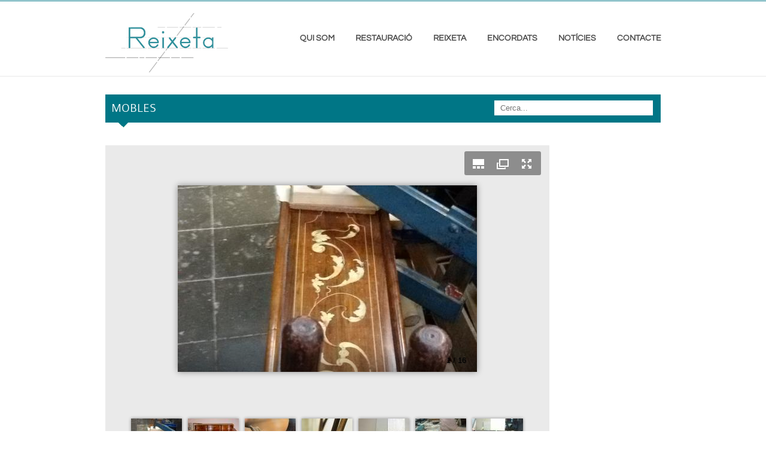

--- FILE ---
content_type: text/html; charset=utf-8
request_url: https://reixeta.com/content/mobles
body_size: 5514
content:
<!DOCTYPE html PUBLIC "-//W3C//DTD XHTML+RDFa 1.0//EN"
  "http://www.w3.org/MarkUp/DTD/xhtml-rdfa-1.dtd">
<html xmlns="http://www.w3.org/1999/xhtml" xml:lang="ca" version="XHTML+RDFa 1.0" dir="ltr"
  xmlns:content="http://purl.org/rss/1.0/modules/content/"
  xmlns:dc="http://purl.org/dc/terms/"
  xmlns:foaf="http://xmlns.com/foaf/0.1/"
  xmlns:og="http://ogp.me/ns#"
  xmlns:rdfs="http://www.w3.org/2000/01/rdf-schema#"
  xmlns:sioc="http://rdfs.org/sioc/ns#"
  xmlns:sioct="http://rdfs.org/sioc/types#"
  xmlns:skos="http://www.w3.org/2004/02/skos/core#"
  xmlns:xsd="http://www.w3.org/2001/XMLSchema#">

  <head profile="http://www.w3.org/1999/xhtml/vocab">
    <meta http-equiv="Content-Type" content="text/html; charset=utf-8" />
<meta name="Generator" content="Drupal 7 (http://drupal.org)" />
<link rel="canonical" href="/content/mobles" />
<link rel="shortlink" href="/node/29" />
<link rel="shortcut icon" href="https://reixeta.com/sites/default/files/favicon_01.png" type="image/png" />
<meta name="viewport" content="width=device-width, initial-scale=1" />
<link rel="apple-touch-icon-precomposed" href="sites/all/themes/grider/images/apple-touch-icon.png" sizes="55x55" />
<link rel="apple-touch-icon-precomposed" href="sites/all/themes/grider/images/apple-touch-icon-114x114.png" sizes="114x114" />
<link rel="apple-touch-icon-precomposed" href="sites/all/themes/grider/images/apple-touch-icon-72x72.png" sizes="72x72" />
    <title>Mobles | Reixeta</title>
	<!--[if lt IE 9]>
			<script src="http://html5shim.googlecode.com/svn/trunk/html5.js"></script>
		<![endif]-->
    <script type="application/x-javascript">
      addEventListener("load", function() { setTimeout(hideURLbar, 0); }, false);
      function hideURLbar(){
      window.scrollTo(0,1);
      }
    </script>
    <link type="text/css" rel="stylesheet" href="https://reixeta.com/sites/default/files/css/css_xE-rWrJf-fncB6ztZfd2huxqgxu4WO-qwma6Xer30m4.css" media="all" />
<link type="text/css" rel="stylesheet" href="https://reixeta.com/sites/default/files/css/css_hYCLW089C9S9sP3ZYkuG6R-Q5ZHbEhblZBFjwZ_bE_I.css" media="all" />
<link type="text/css" rel="stylesheet" href="https://reixeta.com/sites/default/files/css/css_s3Bw1X8o1tehl3gNUtWtAOFdybFZwZ_49Qv4znBQ8EQ.css" media="all" />
    <!--[if lt IE 8]>
            <link rel="stylesheet" type="text/css" href="/sites/all/themes/grider/css/ie8.css" />
    <![endif]-->

    <script type="text/javascript" src="//code.jquery.com/jquery-1.12.4.min.js"></script>
<script type="text/javascript">
<!--//--><![CDATA[//><!--
window.jQuery || document.write("<script src='/sites/all/modules/jquery_update/replace/jquery/1.12/jquery.min.js'>\x3C/script>")
//--><!]]>
</script>
<script type="text/javascript" src="https://reixeta.com/sites/default/files/js/js_GOikDsJOX04Aww72M-XK1hkq4qiL_1XgGsRdkL0XlDo.js"></script>
<script type="text/javascript" src="https://reixeta.com/sites/all/libraries/juicebox/juicebox.js?s7emj4"></script>
<script type="text/javascript" src="https://reixeta.com/sites/default/files/js/js_onbE0n0cQY6KTDQtHO_E27UBymFC-RuqypZZ6Zxez-o.js"></script>
<script type="text/javascript" src="https://reixeta.com/sites/default/files/js/js_wptKBJa06BC5wibeYE1fvXwGgbdJO2igghRjgNTB-Hw.js"></script>
<script type="text/javascript" src="https://reixeta.com/sites/default/files/js/js_iDH8qU71Fz2MiuJnjpey0DQG2UpGhKYbFe-si4YupF4.js"></script>
<script type="text/javascript">
<!--//--><![CDATA[//><!--
jQuery.extend(Drupal.settings, {"basePath":"\/","pathPrefix":"","setHasJsCookie":0,"ajaxPageState":{"theme":"grider","theme_token":"xOF1ujxQFuqNMHogC-fAuB58EdExcqSI2YmLX4t8g_I","js":{"\/\/code.jquery.com\/jquery-1.12.4.min.js":1,"0":1,"misc\/jquery-extend-3.4.0.js":1,"misc\/jquery-html-prefilter-3.5.0-backport.js":1,"misc\/jquery.once.js":1,"misc\/drupal.js":1,"sites\/all\/modules\/jquery_update\/js\/jquery_browser.js":1,"sites\/all\/libraries\/juicebox\/juicebox.js":1,"misc\/form-single-submit.js":1,"public:\/\/languages\/ca_kYvy3FphDfEe9BG17flx-ntHsWtYz0y_TYd2CmJJUv0.js":1,"sites\/all\/modules\/colorbox\/js\/colorbox.js":1,"sites\/all\/modules\/colorbox\/styles\/default\/colorbox_style.js":1,"sites\/all\/modules\/juicebox\/js\/juicebox_load.js":1,"sites\/all\/themes\/grider\/js\/jquery.easing.1.3.js":1,"sites\/all\/themes\/grider\/js\/skitter\/jquery.skitter.min.js":1,"sites\/all\/themes\/grider\/js\/skitter\/setting.js":1,"sites\/all\/themes\/grider\/js\/flexslider\/jquery.flexslider.js":1,"sites\/all\/themes\/grider\/js\/flexslider\/setting.js":1,"sites\/all\/themes\/grider\/js\/eislide\/jquery.eislideshow.js":1,"sites\/all\/themes\/grider\/js\/eislide\/setting.js":1,"sites\/all\/themes\/grider\/js\/portfolio\/jquery.isotope.min.js":1,"sites\/all\/themes\/grider\/js\/portfolio\/hover_setting.js":1,"sites\/all\/themes\/grider\/js\/prettyPhoto\/jquery.prettyPhoto.js":1,"sites\/all\/themes\/grider\/js\/prettyPhoto\/setting.js":1,"sites\/all\/themes\/grider\/js\/ticker\/ticker.js":1,"sites\/all\/themes\/grider\/js\/ticker\/setting.js":1,"sites\/all\/themes\/grider\/js\/tweet\/twitter.js":1,"sites\/all\/themes\/grider\/js\/smoothscroll.js":1,"sites\/all\/themes\/grider\/js\/jquery.ui.totop.js":1,"sites\/all\/themes\/grider\/js\/social\/setting.js":1,"sites\/all\/themes\/grider\/js\/custom.js":1,"sites\/all\/themes\/grider\/js\/grider.js":1},"css":{"modules\/system\/system.base.css":1,"modules\/system\/system.menus.css":1,"modules\/system\/system.messages.css":1,"modules\/system\/system.theme.css":1,"modules\/field\/theme\/field.css":1,"modules\/node\/node.css":1,"modules\/search\/search.css":1,"modules\/user\/user.css":1,"sites\/all\/modules\/views\/css\/views.css":1,"sites\/all\/modules\/colorbox\/styles\/default\/colorbox_style.css":1,"sites\/all\/modules\/ctools\/css\/ctools.css":1,"sites\/all\/modules\/panels\/css\/panels.css":1,"sites\/all\/themes\/grider\/css\/base.css":1,"sites\/all\/themes\/grider\/css\/amazium.css":1,"sites\/all\/themes\/grider\/css\/boxgallery.css":1,"sites\/all\/themes\/grider\/css\/skitter.css":1,"sites\/all\/themes\/grider\/css\/flexslider.css":1,"sites\/all\/themes\/grider\/css\/prettyPhoto.css":1,"sites\/all\/themes\/grider\/font\/font.css":1,"sites\/all\/themes\/grider\/css\/style.css":1,"sites\/all\/themes\/grider\/css\/grider.css":1,"sites\/all\/themes\/grider\/css\/color\/orange.css":1}},"colorbox":{"opacity":"0.85","current":"{current} of {total}","previous":"\u00ab Prev","next":"Next \u00bb","close":"Close","maxWidth":"98%","maxHeight":"98%","fixed":true,"mobiledetect":true,"mobiledevicewidth":"480px","file_public_path":"\/sites\/default\/files","specificPagesDefaultValue":"admin*\nimagebrowser*\nimg_assist*\nimce*\nnode\/add\/*\nnode\/*\/edit\nprint\/*\nprintpdf\/*\nsystem\/ajax\nsystem\/ajax\/*"},"urlIsAjaxTrusted":{"\/content\/mobles":true},"juicebox":{"field--node--29--field-imatges--full":{"configUrl":"\/juicebox\/xml\/field\/node\/29\/field_imatges\/full?checksum=14e5c064987fe6b7569dcb0693240976","containerId":"field--node--29--field-imatges--full","gallerywidth":"80%","galleryheight":"80%","backgroundcolor":"rgba(225,225,225,0.7)"}}});
//--><!]]>
</script>
    <script type="text/javascript">
      (function($) {


        $(function() {
          $().UItoTop({ easingType: 'easeOutQuart'});
        });



      })(jQuery);

    </script>

    <!-- Google tag (gtag.js) --> <script async src="https://www.googletagmanager.com/gtag/js?id=G-Y9GSNYWEVS"></script> <script> window.dataLayer = window.dataLayer || []; function gtag(){dataLayer.push(arguments);} gtag('js', new Date()); gtag('config', 'G-Y9GSNYWEVS'); </script>
  </head>
  <body class="html not-front not-logged-in no-sidebars page-node page-node- page-node-29 node-type-galeria" >
        <div id="skip-link">
      <a href="#main-content" class="element-invisible element-focusable">Vés al contingut</a>
    </div>
        <div id="wrapper">

  <!-- start header -->
  <header id="header">
    <div class="row">

      <!-- logo -->
      <div class="logo">
        <a href="/"><img src="https://reixeta.com/sites/default/files/logo_220.png" alt="Inici" /></a>  
      </div>
      <!-- // logo -->


      <!-- navigation -->
              <nav>
          <ul id="nav" class="nav_simple sf-menu main-menu sf-horizontal sf-style-none sf-total-items-6 sf-parent-items-0 sf-single-items-6"><li id="menu-405-1" class="first odd sf-item-1 sf-depth-1 sf-no-children"><a href="/page/qui-som" class="sf-depth-1 ">QUI SOM</a></li><li id="menu-486-1" class="middle even sf-item-2 sf-depth-1 sf-no-children"><a href="/page/restauracio" class="sf-depth-1 ">RESTAURACIÓ</a></li><li id="menu-491-1" class="middle odd sf-item-3 sf-depth-1 sf-no-children"><a href="/page/reixeta" class="sf-depth-1 ">REIXETA</a></li><li id="menu-528-1" class="middle even sf-item-4 sf-depth-1 sf-no-children"><a href="/page/encordats" class="sf-depth-1 ">ENCORDATS</a></li><li id="menu-353-1" class="middle odd sf-item-5 sf-depth-1 sf-no-children"><a href="/blog" title="" class="sf-depth-1 ">Notícies</a></li><li id="menu-399-1" class="last even sf-item-6 sf-depth-1 sf-no-children"><a href="/contact" title="" class="sf-depth-1 ">CONTACTE</a></li></ul>        </nav>
            <!-- // navigation -->

    </div>
  </header>
  <!-- end header -->

  <!-- page title -->
      <div class="row">
      <div class="column grid_12">
        <div id="headline-page">
          <div class="page-title">						
            <h4>Mobles</h4>

          </div>	

          <form action="/content/mobles" method="post" id="searchForm" accept-charset="UTF-8"><div><div class="container-inline">
      <h2 class="element-invisible">Formulari de cerca</h2>
    <div class="form-item form-type-textfield form-item-search-block-form">
  <label class="element-invisible" for="s">Cerca </label>
 <input title="Introduïu els termes que voleu cercar." placeholder="Cerca..." type="text" id="s" name="search_block_form" value="" size="15" maxlength="128" class="form-text" />
</div>
<div class="form-actions form-wrapper" id="edit-actions"><input type="submit" id="edit-submit" name="op" value="Cerca" class="form-submit" /></div><input type="hidden" name="form_build_id" value="form-aUSMcPa3kYo7cEOceWhguXdPIoqMFfDG82ldgbkXNwM" />
<input type="hidden" name="form_id" value="search_block_form" />
</div>
</div></form>
        </div>
      </div>
    </div>
    <!-- // page title -->


  
  <div id="maincontent">

        
    <!-- Divider -->
        <!-- End divider -->	

    <div class="row">
            <div class="column grid_12">
        <div class="row">

          

          <!-- sidebar first -->
                    <!-- // sidebar first -->

          <!-- content -->
                        <div id="content" class="column grid_12">
            
                          <div class="tabs">
                              </div>
                                                  <div class="region region-content">
    <div id="block-system-main" class="block block-system">

      
  <div class="content">
    <div id="node-29" class="node node-galeria clearfix" about="/content/mobles" typeof="sioc:Item foaf:Document">

  
      <span property="dc:title" content="Mobles" class="rdf-meta element-hidden"></span>
  
  <div class="content">
    <div class="field field-name-field-imatges field-type-image field-label-hidden"><div class="field-items"><div class="field-item even"><div class="juicebox-parent">
<div id="field--node--29--field-imatges--full" class="juicebox-container">
<noscript>
<!-- Image gallery content for non-javascript devices -->
<p class="jb-image"><img typeof="foaf:Image" src="https://reixeta.com/sites/default/files/styles/galleryformatter_slide/public/calaix_0.jpg?itok=-M929_kE" alt="" /><br/></p>
<p class="jb-image"><img typeof="foaf:Image" src="https://reixeta.com/sites/default/files/styles/galleryformatter_slide/public/S3502709.JPG?itok=-8GYpwPB" alt="" /><br/></p>
<p class="jb-image"><img typeof="foaf:Image" src="https://reixeta.com/sites/default/files/styles/galleryformatter_slide/public/reixeta-7369.jpg?itok=ynd0kINi" alt="" /><br/></p>
<p class="jb-image"><img typeof="foaf:Image" src="https://reixeta.com/sites/default/files/styles/galleryformatter_slide/public/part%20de%20balanc%C3%AD.jpg?itok=mudPpfD3" alt="" /><br/></p>
<p class="jb-image"><img typeof="foaf:Image" src="https://reixeta.com/sites/default/files/styles/galleryformatter_slide/public/juny%202013%20052.jpg?itok=mroIqV7e" alt="" /><br/></p>
<p class="jb-image"><img typeof="foaf:Image" src="https://reixeta.com/sites/default/files/styles/galleryformatter_slide/public/pota%201.jpg?itok=eZ5TYv3K" alt="" /><br/></p>
<p class="jb-image"><img typeof="foaf:Image" src="https://reixeta.com/sites/default/files/styles/galleryformatter_slide/public/IMG-20120925-01058.jpg?itok=nrGuZ7q9" alt="" /><br/></p>
<p class="jb-image"><img typeof="foaf:Image" src="https://reixeta.com/sites/default/files/styles/galleryformatter_slide/public/foto%20acabats%20copia.jpg?itok=Lj8PuQ-m" alt="" /><br/></p>
<p class="jb-image"><img typeof="foaf:Image" src="https://reixeta.com/sites/default/files/styles/galleryformatter_slide/public/IMG-20131217-02626.jpg?itok=iOVMsi4p" alt="" /><br/></p>
<p class="jb-image"><img typeof="foaf:Image" src="https://reixeta.com/sites/default/files/styles/galleryformatter_slide/public/xavi.jpg?itok=8UMERYuq" alt="" /><br/></p>
<p class="jb-image"><img typeof="foaf:Image" src="https://reixeta.com/sites/default/files/styles/galleryformatter_slide/public/S3502317.JPG?itok=ITtQ-h3_" alt="" /><br/></p>
<p class="jb-image"><img typeof="foaf:Image" src="https://reixeta.com/sites/default/files/styles/galleryformatter_slide/public/reixeta-8180.jpg?itok=AvGkWdrW" alt="" /><br/></p>
<p class="jb-image"><img typeof="foaf:Image" src="https://reixeta.com/sites/default/files/styles/galleryformatter_slide/public/20160713_172300.jpg?itok=uAatDLdm" alt="" /><br/></p>
<p class="jb-image"><img typeof="foaf:Image" src="https://reixeta.com/sites/default/files/styles/galleryformatter_slide/public/capella.jpg?itok=b_3M4IIk" alt="" /><br/></p>
<p class="jb-image"><img typeof="foaf:Image" src="https://reixeta.com/sites/default/files/styles/galleryformatter_slide/public/capella%20sagrada.jpg?itok=AdQckYNM" alt="" /><br/></p>
<p class="jb-image"><img typeof="foaf:Image" src="https://reixeta.com/sites/default/files/styles/galleryformatter_slide/public/IMG-20150410-WA0000_0.jpg?itok=vp4_424g" alt="" /><br/></p>
</noscript>
</div></div>
</div></div></div>  </div>

  
  
</div>
  </div>
</div>
  </div>
                      </div>
          <!-- // content -->

          <!-- sidebar second -->
                    <!-- // sidebar second -->

        </div>

      </div>
    </div>



  </div>

  <!-- Footer -->
  <div id="footer">

    <!-- Footer contain -->
          <div class="row">
        <div class="column grid_12">
          <div class="row">

            <div class="column grid_4">
                <div class="region region-footer-firstcolumn">
    <div id="block-block-2" class="block block-block">

        <h5>Restaurada l&#039;abril 2023</h5>
    
  <div class="content">
    <p><a href="/page/cadiretes"><img alt="Cadira Torres Clavé" src="https://reixeta.com/sites/default/files/cadira_reixeta.png" style="width: 250px; height: 230px;" /></a></p>
<p>Butaca dissenyada per Torres Clavé l'any 1934</p>
  </div>
</div>
  </div>
              <div class="clear"></div>

            </div>

            <div class="column grid_4">
                <div class="region region-footer-secondcolumn">
    <div id="block-blog-recent" class="block block-blog">

        <h5>Últimes publicacions</h5>
    
  <div class="content">
    <div class="item-list"><ul><li class="first"><a href="/blog/laltra-mirada-mariona-velasco-cadiraire-especialitzada-en-reixeta">  L&#039;Altra Mirada Mariona Velasco, cadiraire especialitzada en reixeta </a></li>
<li><a href="/blog/taller-de-bra%C3%A7alets-de-rotang">Taller de braçalets de rotang</a></li>
<li><a href="/blog/curs-de-reixeta">Curs de Reixeta</a></li>
<li><a href="/blog/curs-encordat-en-zig-zag">Curs encordat en Zig-zag</a></li>
<li class="last"><a href="/blog/curs-dencordar-en-punta-i-variants">Curs d&#039;encordar en punta i variants</a></li>
</ul></div><div class="more-link"><a href="/blog" title="Llegiu les últimes entrades dels blocs.">Més</a></div>  </div>
</div>
  </div>
              <div class="clear"></div>

            </div>

            <div class="column grid_4">
                <div class="region region-footer-thirdcolumn">
    <div id="block-block-3" class="block block-block">

        <h5>ON SOM</h5>
    
  <div class="content">
    <p><strong>Taller de restauració de mobles, reixetes i encordats</strong><br /><a href="https://goo.gl/maps/89GtAGXz8xv" target="_blank">Carrer Maurici Serrahima, 10<br />08012 Barcelona</a></p>
<ul class="footer_contact">
<li>Telèfon Mariona Velasco : <a href="tel:34636 245 606">+34 636 245 606</a></li>
<li>Telèfon Xavi Duch: <a href="tel:34616352928">+34 616 352 928</a></li>
<li>Email : <a href="mailto:info@reixeta.com">info@reixeta.com</a></li>
</ul>
<!--?php
session_start();

if($_SESSION["adm"]){
echo '<b-->  </div>
</div>
  </div>
              <div class="clear"></div>

            </div>			


          </div>
        </div>
      </div>
        <!-- End footer contain -->

    <!-- Sub footer -->
    <div class="subfooter">
      <div class="row">
        <div class="column grid_12">
          <ul class="social_network">
                        <li class="image_one"><a href="https://www.facebook.com/rejillamariona"><span class="fb-rollover"></span><img src="/sites/all/themes/grider/images/social/fb.png" alt="" /></a></li>
            <li class="image_one"><a href="https://www.instagram.com/rejilla_mariona/"><span class="linkedin-rollover"></span><img src="/sites/all/themes/grider/images/social/linkedin.png" alt="" /></a></li>
            <li class="image_one"><a href="rss.xml"><span class="rss-rollover"></span><img src="/sites/all/themes/grider/images/social/rss.png" alt="" /></a></li>
            <li class="image_one"><a href="mailto:info@reixeta.com"><span class="email-rollover"></span><img src="/sites/all/themes/grider/images/social/email.png" alt="" /></a></li>
          </ul>

          <span class="copyright"><a href="/content/avís-legal">AVÍS LEGAL</a> | <a href="/content/crèdits">CRÈDITS</a> | <a href="/user">INTRANET</a></span>	
        </div>
      </div>
    </div>
    <!-- End sub footer -->

  </div>
  <!--End footer -->
      </body>
</html>


--- FILE ---
content_type: text/css
request_url: https://reixeta.com/sites/default/files/css/css_s3Bw1X8o1tehl3gNUtWtAOFdybFZwZ_49Qv4znBQ8EQ.css
body_size: 178892
content:
#colorbox,#cboxOverlay,#cboxWrapper{position:absolute;top:0;left:0;z-index:9999;overflow:hidden;}#cboxOverlay{position:fixed;width:100%;height:100%;}#cboxMiddleLeft,#cboxBottomLeft{clear:left;}#cboxContent{position:relative;}#cboxLoadedContent{overflow:auto;-webkit-overflow-scrolling:touch;}#cboxTitle{margin:0;}#cboxLoadingOverlay,#cboxLoadingGraphic{position:absolute;top:0;left:0;width:100%;height:100%;}#cboxPrevious,#cboxNext,#cboxClose,#cboxSlideshow{border:0;padding:0;margin:0;overflow:visible;width:auto;background:none;cursor:pointer;}#cboxPrevious:active,#cboxNext:active,#cboxClose:active,#cboxSlideshow:active{outline:0;}.cboxPhoto{float:left;margin:auto;border:0;display:block;max-width:100%;max-height:100%;}.cboxIframe{width:100%;height:100%;display:block;border:0;}#colorbox,#cboxContent,#cboxLoadedContent{-moz-box-sizing:content-box;-webkit-box-sizing:content-box;box-sizing:content-box;}#cboxOverlay{background:#000;}#colorbox{outline:0;}#cboxWrapper{background:#fff;-moz-border-radius:5px;-webkit-border-radius:5px;border-radius:5px;}#cboxTopLeft{width:15px;height:15px;}#cboxTopCenter{height:15px;}#cboxTopRight{width:15px;height:15px;}#cboxBottomLeft{width:15px;height:10px;}#cboxBottomCenter{height:10px;}#cboxBottomRight{width:15px;height:10px;}#cboxMiddleLeft{width:15px;}#cboxMiddleRight{width:15px;}#cboxContent{background:#fff;overflow:hidden;}#cboxError{padding:50px;border:1px solid #ccc;}#cboxLoadedContent{margin-bottom:28px;}#cboxTitle{position:absolute;background:rgba(255,255,255,0.7);bottom:28px;left:0;color:#535353;width:100%;padding:4px 6px;-moz-box-sizing:border-box;-webkit-box-sizing:border-box;box-sizing:border-box;}#cboxCurrent{position:absolute;bottom:4px;left:60px;color:#949494;}.cboxSlideshow_on #cboxSlideshow{position:absolute;bottom:0px;right:30px;background:url(/sites/all/modules/colorbox/styles/default/images/controls.png) no-repeat -75px -50px;width:25px;height:25px;text-indent:-9999px;}.cboxSlideshow_on #cboxSlideshow:hover{background-position:-101px -50px;}.cboxSlideshow_off #cboxSlideshow{position:absolute;bottom:0px;right:30px;background:url(/sites/all/modules/colorbox/styles/default/images/controls.png) no-repeat -25px -50px;width:25px;height:25px;text-indent:-9999px;}.cboxSlideshow_off #cboxSlideshow:hover{background-position:-49px -50px;}#cboxPrevious{position:absolute;bottom:0;left:0;background:url(/sites/all/modules/colorbox/styles/default/images/controls.png) no-repeat -75px 0px;width:25px;height:25px;text-indent:-9999px;}#cboxPrevious:hover{background-position:-75px -25px;}#cboxNext{position:absolute;bottom:0;left:27px;background:url(/sites/all/modules/colorbox/styles/default/images/controls.png) no-repeat -50px 0px;width:25px;height:25px;text-indent:-9999px;}#cboxNext:hover{background-position:-50px -25px;}#cboxLoadingOverlay{background:#fff;}#cboxLoadingGraphic{background:url(/sites/all/modules/colorbox/styles/default/images/loading_animation.gif) no-repeat center center;}#cboxClose{position:absolute;bottom:0;right:0;background:url(/sites/all/modules/colorbox/styles/default/images/controls.png) no-repeat -25px 0px;width:25px;height:25px;text-indent:-9999px;}#cboxClose:hover{background-position:-25px -25px;}
.ctools-locked{color:red;border:1px solid red;padding:1em;}.ctools-owns-lock{background:#ffffdd none repeat scroll 0 0;border:1px solid #f0c020;padding:1em;}a.ctools-ajaxing,input.ctools-ajaxing,button.ctools-ajaxing,select.ctools-ajaxing{padding-right:18px !important;background:url(/sites/all/modules/ctools/images/status-active.gif) right center no-repeat;}div.ctools-ajaxing{float:left;width:18px;background:url(/sites/all/modules/ctools/images/status-active.gif) center center no-repeat;}
div.panel-pane div.admin-links{font-size:xx-small;margin-right:1em;}div.panel-pane div.admin-links li a{color:#ccc;}div.panel-pane div.admin-links li{padding-bottom:2px;background:white;z-index:201;}div.panel-pane div.admin-links:hover a,div.panel-pane div.admin-links-hover a{color:#000;}div.panel-pane div.admin-links a:before{content:"[";}div.panel-pane div.admin-links a:after{content:"]";}div.panel-pane div.panel-hide{display:none;}div.panel-pane div.panel-hide-hover,div.panel-pane:hover div.panel-hide{display:block;position:absolute;z-index:200;margin-top:-1.5em;}div.panel-pane div.feed a{float:right;}
html,body,div,span,applet,object,iframe,h1,h2,h3,h4,h5,h6,p,blockquote,pre,a,abbr,acronym,address,big,cite,code,del,dfn,em,img,ins,kbd,q,s,samp,small,strike,strong,sub,sup,tt,var,b,u,i,center,dl,dt,dd,ol,ul,li,fieldset,form,label,legend,table,caption,tbody,tfoot,thead,tr,th,td,article,aside,canvas,details,embed,figure,figcaption,footer,header,hgroup,menu,nav,output,ruby,section,summary,time,mark,audio,video{margin:0;padding:0;border:0;font-size:100%;font:inherit;vertical-align:baseline;}article,aside,details,figcaption,figure,footer,header,hgroup,menu,nav,section{display:block;}body{line-height:1;}ol,ul{list-style:none;}blockquote,q{quotes:none;}blockquote:before,blockquote:after,q:before,q:after{content:'';content:none;}table{border-collapse:collapse;border-spacing:0;}html{overflow-y:scroll;overflow:-moz-scrollbars-vertical;}body{padding:0;background:#FFF;font:14px Arial,Helvetica,sans-serif;color:#848383;-webkit-font-smoothing:antialiased;-webkit-text-size-adjust:none;line-height:1.5em;}#wrapper{margin:0;}h1,h2,h3,h4,h5,h6{margin:0;padding:0;font-family:'ColaborateLight',Arial,sans-serif;font-weight:normal;text-transform:uppercase;line-height:1.5em;}h1 a,h2 a,h3 a,h4 a,h5 a,h6 a{font-weight:inherit;}h1{margin:0 0 10px 0;padding:0;font-size:26px;color:#4d4d4d;}h2{margin:0 0 10px 0;padding:0;font-size:24px;color:#4d4d4d;}h3{margin:0 0 10px 0;padding:0;font-size:22px;color:#4d4d4d;}h4{margin:0 0 10px 0;padding:0;font-size:18px;color:#4d4d4d;}h5{margin:0 0 10px 0;padding:0;font-size:14px;color:#4d4d4d;}h6{margin:0 0 10px 0;padding:0;font-size:13px;color:#4d4d4d;}.intro h3{font-family:Georgia,Arial,sans-serif;text-transform:none;}p{margin:0;padding:0 0 10px 0;}sup,sub{height:0;line-height:1px;vertical-align:baseline;_vertical-align:bottom;position:relative;}sup{bottom:1px;}sub{top:1px;font-size:.6em;}em{font-style:italic;}strong{font-weight:bold;}small{font-size:80%;}blockquote,blockquote p{font-size:12px;line-height:24px;color:#777;font-style:italic;}blockquote{margin:0px 0 15px 0;padding:0 0 0 46px;background:url(/sites/all/themes/grider/images/icons/quote.png) no-repeat 0% 4px;font-style:italic;font-variant:normal;font-weight:normal;font-size:13px;font-family:Georgia,sans-serif;}blockquote cite{display:block;font-size:12px;color:#555;}blockquote cite:before{content:"\2014 \0020";}blockquote cite a,blockquote cite a:visited,blockquote cite a:visited{color:#555;}blockquote span{width:15px;display:inline-block;}code,pre{border-top:1px solid #e9e9e9;border-right:1px solid #e9e9e9;border-bottom:1px solid #e9e9e9;background:#fefefe;padding:7px 10px;font-size:11px;display:block;color:#858585;margin-bottom:10px;border-left:10px solid #e9e9e9;}.example-right{position:relative;padding:15px 30px;margin:0;color:#fff;background:#5a8f00;-moz-border-radius:10px;-webkit-border-radius:10px;border-radius:10px;background:-webkit-gradient(linear,left top,left bottom,from(#b8db29),to(#5a8f00));background:-moz-linear-gradient(top,#b8db29,#5a8f00);background:-o-linear-gradient(top,#b8db29,#5a8f00);}.example-right + p{margin:15px 0 2em 85px;font-style:italic;}.example-right:after{content:"";display:block;position:absolute;bottom:-50px;left:50px;width:0;height:0;border-width:0 20px 50px 0px;border-style:solid;border-color:transparent #5a8f00;}hr{margin:20px 0 20px 0;border:0;border-top:1px solid #999;height:2px;width:100%;text-align:left;}a{color:#4d4d4d;text-decoration:none;outline:0;}a:visited{text-decoration:none;outline:0;}a:active{text-decoration:none;outline:0;}a:hover{text-decoration:none;outline:0;}a:focus{-moz-outline-style:none;}ul,ol{margin-bottom:10px;}ul{list-style:none;}ol{list-style:decimal;}ol,ul.square,ul.circle,ul.disc{margin-left:15px;}ul.square{list-style:square outside;}ul.circle{list-style:circle outside;}ul.disc{list-style:disc outside;}ul ul,ul ol,ol ol,ol ul{margin:4px 0 5px 30px;font-size:90%;}ul ul li,ul ol li,ol ol li,ol ul li{margin-bottom:6px;}li{line-height:18px;margin-bottom:12px;}ul.large li{line-height:21px;}li p{line-height:21px;}img{border:0;}.max-image{width:100%;height:auto;}.video-container{position:relative;margin:0 0 15px 0;padding-bottom:51%;padding-top:30px;height:0;overflow:hidden;border:1px solid #ccc;}.video-container iframe,.video-container object,.video-container embed{position:absolute;top:0;left:0;width:100%;height:100%;}a.btn{margin:5px 0 5px 0;padding:4px 28px 4px 8px;display:inline-block;font-size:11px;color:#fff;border:1px solid #444;background:#333 url(/sites/all/themes/grider/images/btn-arrow.png) no-repeat right;border-radius:4px;-webkit-border-radius:4px;-moz-border-radius:4px;cursor:pointer;}a:hover.btn{text-decoration:underline;}input,textarea,select{padding:10px;color:#ccc}#stylized-form{margin:10px 0 20px 0;padding:20px;background-color:#f4f4f4;-webkit-border-radius:4px;-moz-border-radius:4px;}.wrapper-block label{padding:0;display:block;font-weight:bold;text-align:right;width:140px;float:left;}.wrapper-block [type="text"]{font-size:12px;padding:4px 2px;border:solid 1px #f3f3f3;width:200px;margin:2px 0 15px 10px;}.wrapper-block select{font-size:12px;padding:2px;border:solid 1px #f3f3f3;margin:2px 0 15px 10px;}.wrapper-block [type="radio"]{line-height:16px;margin:0 2px 15px 10px;}.wrapper-block [type="checkbox"]{line-height:16px;margin:0 2px 15px 10px;}.wrapper-block textarea{padding:4px 2px;border:solid 1px #f3f3f3;width:200px;margin:2px 0 15px 10px;font:12px "Century Gothic","Trebuchet MS",Helvetica,sans-serif;}.wrapper-inline label{padding:0;display:block;font-weight:bold;text-align:right;width:140px;float:left;}.wrapper-inline [type="text"]{font-size:12px;padding:4px 2px;border:solid 1px #f3f3f3;width:200px;margin:2px 0 15px 10px;float:left;}.wrapper-inline select{font-size:12px;padding:4px 2px;border:solid 1px #f3f3f3;margin:2px 0 15px 10px;float:left;}.wrapper-inline [type="radio"]{line-height:16px;margin:0 2px 15px 10px;float:left;}.wrapper-inline [type="checkbox"]{line-height:16px;margin:0 2px 15px 10px;float:left;}.wrapper-inline textarea{padding:4px 2px;border:solid 1px #f3f3f3;width:140px;margin:2px 0 15px 10px;font:12px "Century Gothic","Trebuchet MS",Helvetica,sans-serif;float:left;}a.btn-form,input.btn-form{margin:5px 0 5px 150px;padding:4px 28px 4px 8px;display:inline-block;font-size:11px;color:#fff;border:1px solid #444;background:#333 url(/sites/all/themes/grider/images/btn-arrow.png) no-repeat right;border-radius:4px;-webkit-border-radius:4px;-moz-border-radius:4px;cursor:pointer;}.small-label{display:block;font-size:10px;font-weight:normal;color:#666;text-align:right;width:140px;}input:focus[type="text"],textarea:focus{color:#5b5b5d;}table{margin:0 0 0px 0;width:100%;}table th{padding:10px 8px 10px 8px;background-color:#e2e2e2;color:#333;font-weight:bold;border:1px solid #999;}table td{padding:10px 8px 10px 8px;background-color:#e2e2e2;color:#333;border:1px solid #999;}table tr.even td{background-color:#fff;}table tr.odd td{background-color:#f3f3f3;}table td.highlight{color:#FFF;font-weight:bold;}table tr td.highlight{background-color:#333;}#toTop{display:none;text-decoration:none;position:fixed;bottom:10px;right:10px;overflow:hidden;width:40px;height:40px;border:none;text-indent:-999px;background:url(/sites/all/themes/grider/images/ui.totop.png) no-repeat left top;}#toTopHover{background:url(/sites/all/themes/grider/images/ui.totop.png) no-repeat left -40px;width:40px;height:40px;display:block;overflow:hidden;float:left;opacity:0;-moz-opacity:0;filter:alpha(opacity=0);}#toTop:active,#toTop:focus{outline:none;}.img-left{float:left;margin:0 30px 30px 0;border:none;}.img-right{float:right;margin:0 0 30px 30px;border:none;}.clear{clear:both;}.float-left{float:left;}.float-right{float:right;}.text-big{color:#a2bd30;font-weight:bold;line-height:26px;}.text-left{text-align:left;}.text-right{text-align:right;}.text-center{text-align:center;}.text-justify{text-align:justify;}.normal{font-weight:normal;}.bold{font-weight:bold;}.italic{font-style:italic;}.underline{border-bottom:1px solid;}.highlight{background:#ffc;}.nopadding{padding:0;}.noindent{margin-left:0;padding-left:0;}.nobullet{list-style:none;list-style-image:none;}.block{display:block;}.hidden{display:none;}.hide{display:none;}
.grid_1{width:48px;}.grid_2{width:128px;}.grid_3{width:208px;}.grid_4{width:288px;}.grid_5{width:368px;}.grid_6{width:448px;}.grid_7{width:528px;}.grid_8{width:608px;}.grid_9{width:688px;}.grid_10{width:768px;}.grid_11{width:848px;}.grid_12{width:928px;}.column{margin:0 16px 0 16px;overflow:hidden;float:left;display:inline;}.row{margin:0 auto;width:960px;overflow:hidden;}.row .row{margin:0 -16px 0 -16px;width:auto;display:inline-block;}.intro{width:335px;}.topline{border-top:1px solid #e9e9e9;padding-top:30px;}@media only screen and (min-width:768px) and (max-width:959px){.grid_1{width:36px;}.grid_2{width:100px;}.grid_3{width:164px;}.grid_4{width:228px;}.grid_5{width:292px;}.grid_6{width:356px;}.grid_7{width:420px;}.grid_8{width:484px;}.grid_9{width:548px;}.grid_10{width:612px;}.grid_11{width:676px;}.grid_12{width:740px;}.column{margin:0 14px 0 14px;overflow:hidden;float:left;display:inline;}.row{margin:0 auto;width:768px;overflow:hidden;}.row .row{margin:0 -14px 0 -14px;width:auto;display:inline-block;}.intro{width:277px;}}@media only screen and (max-width:767px){.grid_1,.grid_2,.grid_3,.grid_4,.grid_5,.grid_6,.grid_7,.grid_8,.grid_9,.grid_10,.grid_11,.grid_12{width:300px;}.column{margin:10px 0 0 0;overflow:hidden;float:left;display:inline;}.row{margin:0 auto;width:300px;overflow:hidden;}.row .row{margin:0;width:auto;display:inline-block;}.intro{width:300px;}}@media only screen and (min-width:480px) and (max-width:767px){.grid_1,.grid_2,.grid_3,.grid_4,.grid_5,.grid_6,.grid_7,.grid_8,.grid_9,.grid_10,.grid_11,.grid_12{width:456px;}.column{margin:10px 0 0 0;overflow:hidden;float:left;display:inline;}.row{margin:0 auto;width:456px;overflow:hidden;}.row .row{margin:0;width:auto;display:inline-block;}.intro{width:456px;}}@media only screen and (max-width:479px){.grid_1,.grid_2,.grid_3,.grid_4,.grid_5,.grid_6,.grid_7,.grid_8,.grid_9,.grid_10,.grid_11,.grid_12{width:300px;}.column{margin:10px 0 0 0;overflow:hidden;float:left;display:inline;}.row{margin:0 auto;width:300px;overflow:hidden;}.row .row{margin:0;width:auto;display:inline-block;}.intro{width:300px;}}.container:after{content:"\0020";display:block;height:0;clear:both;visibility:hidden;}.clearfix:before,.clearfix:after,.row:before,.row:after{content:'\0020';display:block;overflow:hidden;visibility:hidden;width:0;height:0;}.row:after,.clearfix:after{clear:both;}.row,.clearfix{zoom:1;}.clear{clear:both;display:block;overflow:hidden;visibility:hidden;width:0;height:0;}
.box_skitter{position:relative;width:100%;height:auto;}.box_skitter ul{display:none;}.box_skitter .container_skitter{overflow:hidden;position:relative;}.box_skitter .image{overflow:hidden;}.box_skitter .image img{display:none;}.box_skitter .box_clone{position:absolute;top:0;left:0;width:100px;overflow:hidden;display:none;z-index:20;}.box_skitter .box_clone img{position:absolute;top:0;left:0;z-index:20;}.box_skitter .prev_button{position:absolute;top:50%;left:10px;z-index:500;width:21px;height:36px;overflow:hidden;text-indent:-9999em;background:url(/sites/all/themes/grider/images/skitter/prev.png) no-repeat left top;opacity:0.3;}.box_skitter .next_button{position:absolute;top:50%;right:10px;z-index:500;width:21px;height:36px;overflow:hidden;text-indent:-9999em;background:url(/sites/all/themes/grider/images/skitter/next.png) no-repeat left top;opacity:0.3;}.box_skitter .info_slide{position:absolute;top:15px;left:15px;z-index:100;background:#000;color:#fff;font:bold 11px arial;padding:5px 0 5px 5px;-moz-border-radius:5px;-webkit-border-radius:5px;border-radius:5px;opacity:0.75;}.box_skitter .info_slide .image_number{background:#333;float:left;padding:2px 10px;margin:0 5px 0 0;cursor:pointer;-moz-border-radius:2px;-webkit-border-radius:2px;border-radius:2px;}.box_skitter .info_slide .image_number_select{background:#cc0000;float:left;padding:2px 10px;margin:0 5px 0 0;}.box_skitter .box_scroll_thumbs{padding:0 10px;}.box_skitter .box_scroll_thumbs .scroll_thumbs{position:absolute;bottom:60px;left:50px;background:#ccc;background:-moz-linear-gradient(-90deg,#555,#fff);background:-webkit-gradient(linear,left top,left bottom,from(#555),to(#fff));width:200px;height:10px;overflow:hidden;text-indent:-9999em;z-index:101;-moz-border-radius:20px;-webkit-border-radius:20px;border-radius:20px;cursor:pointer;border:1px solid #333;}.box_skitter .info_slide_dots{position:absolute;bottom:-40px;z-index:100;padding:5px 0 5px 5px;-moz-border-radius:50px;-webkit-border-radius:50px;border-radius:50px;}.box_skitter .info_slide_dots .image_number{background:#333;float:left;margin:0 5px 0 0;cursor:pointer;-moz-border-radius:50px;-webkit-border-radius:50px;border-radius:50px;width:18px;height:18px;text-indent:-9999em;overflow:hidden;}.box_skitter .info_slide_dots .image_number_select{background:#cc0000;float:left;margin:0 5px 0 0;}.loading{position:absolute;top:50%;right:50%;z-index:10000;color:#fff;text-indent:-9999em;overflow:hidden;width:32px;height:32px;}.box_skitter_large{width:928px;height:450px;}.label_skitter{width:50%;padding:10px 10px 0px 10px;z-index:150;position:absolute;bottom:0px;left:0px;background:url(/sites/all/themes/grider/images/caption-bg.png) repeat left top;color:#fff;display:none;}.label_skitter h4{color:#fff;}#styles_navigation{height:100px;}#styles_navigation h2{}#styles_navigation ul{list-style:none;}#styles_navigation ul li{float:left;position:0px;}#styles_navigation ul li a{background:#ccc;float:left;margin:0 15px 15px 0;padding:5px 15px;-moz-border-radius:6px;-webkit-border-radius:6px;border-radius:6px;text-decoration:none;border:1px solid #bbb;color:#000;font-weight:bold;font-size:26px;letter-spacing:-2px;}#styles_navigation ul li a:hover{background:#aaa;border:1px solid #777;}#styles_navigation ul li a.selected{background:#333;font-weight:normal;color:#fff;border:1px solid #000;}@media only screen and (min-width:768px) and (max-width:959px){.box_skitter_large{width:740px;height:450px;}}@media only screen and (max-width:767px){.box_skitter_large{width:300px;height:450px;}}@media only screen and (min-width:480px) and (max-width:767px){.box_skitter_large{width:456px;height:450px;}}
.flexslider{width:100%;margin:0;padding:0;}.flexslider .slides li{display:none;}.flexslider .slides img{max-width:100%;display:block;}.flexslider{background:#ccc;position:relative;}.flexslider .slides  li{position:relative;}.flexslider-container{position:relative;}.flex-caption{width:100%;padding:10px 10px 0px 10px;position:absolute;background:url(/sites/all/themes/grider/images/caption-bg.png) repeat top left;color:#fff;font-size:12px;line-height:1.5em;border-bottom:5px solid #0a0a0a;bottom:0;left:0;}.flex-caption h5{color:#fff;margin-bottom:0px;}.flex-direction-nav li a{width:52px;height:52px;margin:-13px 0 0;display:block;background:url(/sites/all/themes/grider/css/theme/bg_direction_nav.png) no-repeat 0 0;position:absolute;top:50%;cursor:pointer;text-indent:-9999px;}.flex-direction-nav li a.next{background-position:-52px 0;right:-21px;}.flex-direction-nav li a.prev{background-position:0 0;left:-21px;}.flex-control-nav{margin-left:-31px;position:absolute;bottom:0px;left:50%;}.flex-control-nav li{margin:0 0 0 5px;float:left;}.flex-control-nav li:first-child{margin:0;}.flex-control-nav li a{width:13px;height:13px;display:block;background:url(/sites/all/themes/grider/css/theme/bg_control_nav.png) no-repeat 0 0;cursor:pointer;text-indent:-9999px;}.flex-control-nav li a:hover{background-position:0 -13px;}.flex-control-nav li a.active{background-position:0 -26px;cursor:default;}
div.pp_default .pp_top,div.pp_default .pp_top .pp_middle,div.pp_default .pp_top .pp_left,div.pp_default .pp_top .pp_right,div.pp_default .pp_bottom,div.pp_default .pp_bottom .pp_left,div.pp_default .pp_bottom .pp_middle,div.pp_default .pp_bottom .pp_right{height:13px;}div.pp_default .pp_top .pp_left{background:url(/sites/all/themes/grider/images/prettyPhoto/default/sprite.png) -78px -93px no-repeat;}div.pp_default .pp_top .pp_middle{background:url(/sites/all/themes/grider/images/prettyPhoto/default/sprite_x.png) top left repeat-x;}div.pp_default .pp_top .pp_right{background:url(/sites/all/themes/grider/images/prettyPhoto/default/sprite.png) -112px -93px no-repeat;}div.pp_default .pp_content .ppt{color:#f8f8f8;}div.pp_default .pp_content_container .pp_left{background:url(/sites/all/themes/grider/images/prettyPhoto/default/sprite_y.png) -7px 0 repeat-y;padding-left:13px;}div.pp_default .pp_content_container .pp_right{background:url(/sites/all/themes/grider/images/prettyPhoto/default/sprite_y.png) top right repeat-y;padding-right:13px;}div.pp_default .pp_content{background-color:#fff;}div.pp_default .pp_next:hover{background:url(/sites/all/themes/grider/images/prettyPhoto/default/sprite_next.png) center right  no-repeat;cursor:pointer;}div.pp_default .pp_previous:hover{background:url(/sites/all/themes/grider/images/prettyPhoto/default/sprite_prev.png) center left no-repeat;cursor:pointer;}div.pp_default .pp_expand{background:url(/sites/all/themes/grider/images/prettyPhoto/default/sprite.png) 0 -29px no-repeat;cursor:pointer;width:28px;height:28px;}div.pp_default .pp_expand:hover{background:url(/sites/all/themes/grider/images/prettyPhoto/default/sprite.png) 0 -56px no-repeat;cursor:pointer;}div.pp_default .pp_contract{background:url(/sites/all/themes/grider/images/prettyPhoto/default/sprite.png) 0 -84px no-repeat;cursor:pointer;width:28px;height:28px;}div.pp_default .pp_contract:hover{background:url(/sites/all/themes/grider/images/prettyPhoto/default/sprite.png) 0 -113px no-repeat;cursor:pointer;}div.pp_default .pp_close{width:30px;height:30px;background:url(/sites/all/themes/grider/images/prettyPhoto/default/sprite.png) 2px 1px no-repeat;cursor:pointer;}div.pp_default #pp_full_res .pp_inline{color:#000;}div.pp_default .pp_gallery ul li a{background:url(/sites/all/themes/grider/images/prettyPhoto/default/default_thumb.png) center center #f8f8f8;border:1px solid #aaa;}div.pp_default .pp_gallery ul li a:hover,div.pp_default .pp_gallery ul li.selected a{border-color:#fff;}div.pp_default .pp_social{margin-top:7px;}div.pp_default .pp_gallery a.pp_arrow_previous,div.pp_default .pp_gallery a.pp_arrow_next{position:static;left:auto;}div.pp_default .pp_nav .pp_play,div.pp_default .pp_nav .pp_pause{background:url(/sites/all/themes/grider/images/prettyPhoto/default/sprite.png) -51px 1px no-repeat;height:30px;width:30px;}div.pp_default .pp_nav .pp_pause{background-position:-51px -29px;}div.pp_default .pp_details{position:relative;}div.pp_default a.pp_arrow_previous,div.pp_default a.pp_arrow_next{background:url(/sites/all/themes/grider/images/prettyPhoto/default/sprite.png) -31px -3px no-repeat;height:20px;margin:4px 0 0 0;width:20px;}div.pp_default a.pp_arrow_next{left:52px;background-position:-82px -3px;}div.pp_default .pp_content_container .pp_details{margin-top:5px;}div.pp_default .pp_nav{clear:none;height:30px;width:110px;position:relative;}div.pp_default .pp_nav .currentTextHolder{font-family:Georgia;font-style:italic;color:#999;font-size:11px;left:75px;line-height:25px;margin:0;padding:0 0 0 10px;position:absolute;top:2px;}div.pp_default .pp_close:hover,div.pp_default .pp_nav .pp_play:hover,div.pp_default .pp_nav .pp_pause:hover,div.pp_default .pp_arrow_next:hover,div.pp_default .pp_arrow_previous:hover{opacity:0.7;}div.pp_default .pp_description{font-size:11px;font-weight:bold;line-height:14px;margin:5px 50px 5px 0;}div.pp_default .pp_bottom .pp_left{background:url(/sites/all/themes/grider/images/prettyPhoto/default/sprite.png) -78px -127px no-repeat;}div.pp_default .pp_bottom .pp_middle{background:url(/sites/all/themes/grider/images/prettyPhoto/default/sprite_x.png) bottom left repeat-x;}div.pp_default .pp_bottom .pp_right{background:url(/sites/all/themes/grider/images/prettyPhoto/default/sprite.png) -112px -127px no-repeat;}div.pp_default .pp_loaderIcon{background:url(/sites/all/themes/grider/images/prettyPhoto/default/loader.gif) center center no-repeat;}div.light_rounded .pp_top .pp_left{background:url(/sites/all/themes/grider/images/prettyPhoto/light_rounded/sprite.png) -88px -53px no-repeat;}div.light_rounded .pp_top .pp_middle{background:#fff;}div.light_rounded .pp_top .pp_right{background:url(/sites/all/themes/grider/images/prettyPhoto/light_rounded/sprite.png) -110px -53px no-repeat;}div.light_rounded .pp_content .ppt{color:#000;}div.light_rounded .pp_content_container .pp_left,div.light_rounded .pp_content_container .pp_right{background:#fff;}div.light_rounded .pp_content{background-color:#fff;}div.light_rounded .pp_next:hover{background:url(/sites/all/themes/grider/images/prettyPhoto/light_rounded/btnNext.png) center right  no-repeat;cursor:pointer;}div.light_rounded .pp_previous:hover{background:url(/sites/all/themes/grider/images/prettyPhoto/light_rounded/btnPrevious.png) center left no-repeat;cursor:pointer;}div.light_rounded .pp_expand{background:url(/sites/all/themes/grider/images/prettyPhoto/light_rounded/sprite.png) -31px -26px no-repeat;cursor:pointer;}div.light_rounded .pp_expand:hover{background:url(/sites/all/themes/grider/images/prettyPhoto/light_rounded/sprite.png) -31px -47px no-repeat;cursor:pointer;}div.light_rounded .pp_contract{background:url(/sites/all/themes/grider/images/prettyPhoto/light_rounded/sprite.png) 0 -26px no-repeat;cursor:pointer;}div.light_rounded .pp_contract:hover{background:url(/sites/all/themes/grider/images/prettyPhoto/light_rounded/sprite.png) 0 -47px no-repeat;cursor:pointer;}div.light_rounded .pp_close{width:75px;height:22px;background:url(/sites/all/themes/grider/images/prettyPhoto/light_rounded/sprite.png) -1px -1px no-repeat;cursor:pointer;}div.light_rounded .pp_details{position:relative;}div.light_rounded .pp_description{margin-right:85px;}div.light_rounded #pp_full_res .pp_inline{color:#000;}div.light_rounded .pp_gallery a.pp_arrow_previous,div.light_rounded .pp_gallery a.pp_arrow_next{margin-top:12px !important;}div.light_rounded .pp_nav .pp_play{background:url(/sites/all/themes/grider/images/prettyPhoto/light_rounded/sprite.png) -1px -100px no-repeat;height:15px;width:14px;}div.light_rounded .pp_nav .pp_pause{background:url(/sites/all/themes/grider/images/prettyPhoto/light_rounded/sprite.png) -24px -100px no-repeat;height:15px;width:14px;}div.light_rounded .pp_arrow_previous{background:url(/sites/all/themes/grider/images/prettyPhoto/light_rounded/sprite.png) 0 -71px no-repeat;}div.light_rounded .pp_arrow_previous.disabled{background-position:0 -87px;cursor:default;}div.light_rounded .pp_arrow_next{background:url(/sites/all/themes/grider/images/prettyPhoto/light_rounded/sprite.png) -22px -71px no-repeat;}div.light_rounded .pp_arrow_next.disabled{background-position:-22px -87px;cursor:default;}div.light_rounded .pp_bottom .pp_left{background:url(/sites/all/themes/grider/images/prettyPhoto/light_rounded/sprite.png) -88px -80px no-repeat;}div.light_rounded .pp_bottom .pp_middle{background:#fff;}div.light_rounded .pp_bottom .pp_right{background:url(/sites/all/themes/grider/images/prettyPhoto/light_rounded/sprite.png) -110px -80px no-repeat;}div.light_rounded .pp_loaderIcon{background:url(/sites/all/themes/grider/images/prettyPhoto/light_rounded/loader.gif) center center no-repeat;}div.dark_rounded .pp_top .pp_left{background:url(/sites/all/themes/grider/images/prettyPhoto/dark_rounded/sprite.png) -88px -53px no-repeat;}div.dark_rounded .pp_top .pp_middle{background:url(/sites/all/themes/grider/images/prettyPhoto/dark_rounded/contentPattern.png) top left repeat;}div.dark_rounded .pp_top .pp_right{background:url(/sites/all/themes/grider/images/prettyPhoto/dark_rounded/sprite.png) -110px -53px no-repeat;}div.dark_rounded .pp_content_container .pp_left{background:url(/sites/all/themes/grider/images/prettyPhoto/dark_rounded/contentPattern.png) top left repeat-y;}div.dark_rounded .pp_content_container .pp_right{background:url(/sites/all/themes/grider/images/prettyPhoto/dark_rounded/contentPattern.png) top right repeat-y;}div.dark_rounded .pp_content{background:url(/sites/all/themes/grider/images/prettyPhoto/dark_rounded/contentPattern.png) top left repeat;}div.dark_rounded .pp_next:hover{background:url(/sites/all/themes/grider/images/prettyPhoto/dark_rounded/btnNext.png) center right  no-repeat;cursor:pointer;}div.dark_rounded .pp_previous:hover{background:url(/sites/all/themes/grider/images/prettyPhoto/dark_rounded/btnPrevious.png) center left no-repeat;cursor:pointer;}div.dark_rounded .pp_expand{background:url(/sites/all/themes/grider/images/prettyPhoto/dark_rounded/sprite.png) -31px -26px no-repeat;cursor:pointer;}div.dark_rounded .pp_expand:hover{background:url(/sites/all/themes/grider/images/prettyPhoto/dark_rounded/sprite.png) -31px -47px no-repeat;cursor:pointer;}div.dark_rounded .pp_contract{background:url(/sites/all/themes/grider/images/prettyPhoto/dark_rounded/sprite.png) 0 -26px no-repeat;cursor:pointer;}div.dark_rounded .pp_contract:hover{background:url(/sites/all/themes/grider/images/prettyPhoto/dark_rounded/sprite.png) 0 -47px no-repeat;cursor:pointer;}div.dark_rounded .pp_close{width:75px;height:22px;background:url(/sites/all/themes/grider/images/prettyPhoto/dark_rounded/sprite.png) -1px -1px no-repeat;cursor:pointer;}div.dark_rounded .pp_details{position:relative;}div.dark_rounded .pp_description{margin-right:85px;}div.dark_rounded .currentTextHolder{color:#c4c4c4;}div.dark_rounded .pp_description{color:#fff;}div.dark_rounded #pp_full_res .pp_inline{color:#fff;}div.dark_rounded .pp_gallery a.pp_arrow_previous,div.dark_rounded .pp_gallery a.pp_arrow_next{margin-top:12px !important;}div.dark_rounded .pp_nav .pp_play{background:url(/sites/all/themes/grider/images/prettyPhoto/dark_rounded/sprite.png) -1px -100px no-repeat;height:15px;width:14px;}div.dark_rounded .pp_nav .pp_pause{background:url(/sites/all/themes/grider/images/prettyPhoto/dark_rounded/sprite.png) -24px -100px no-repeat;height:15px;width:14px;}div.dark_rounded .pp_arrow_previous{background:url(/sites/all/themes/grider/images/prettyPhoto/dark_rounded/sprite.png) 0 -71px no-repeat;}div.dark_rounded .pp_arrow_previous.disabled{background-position:0 -87px;cursor:default;}div.dark_rounded .pp_arrow_next{background:url(/sites/all/themes/grider/images/prettyPhoto/dark_rounded/sprite.png) -22px -71px no-repeat;}div.dark_rounded .pp_arrow_next.disabled{background-position:-22px -87px;cursor:default;}div.dark_rounded .pp_bottom .pp_left{background:url(/sites/all/themes/grider/images/prettyPhoto/dark_rounded/sprite.png) -88px -80px no-repeat;}div.dark_rounded .pp_bottom .pp_middle{background:url(/sites/all/themes/grider/images/prettyPhoto/dark_rounded/contentPattern.png) top left repeat;}div.dark_rounded .pp_bottom .pp_right{background:url(/sites/all/themes/grider/images/prettyPhoto/dark_rounded/sprite.png) -110px -80px no-repeat;}div.dark_rounded .pp_loaderIcon{background:url(/sites/all/themes/grider/images/prettyPhoto/dark_rounded/loader.gif) center center no-repeat;}div.dark_square .pp_left,div.dark_square .pp_middle,div.dark_square .pp_right,div.dark_square .pp_content{background:#000;}div.dark_square .currentTextHolder{color:#c4c4c4;}div.dark_square .pp_description{color:#fff;}div.dark_square .pp_loaderIcon{background:url(/sites/all/themes/grider/images/prettyPhoto/dark_square/loader.gif) center center no-repeat;}div.dark_square .pp_expand{background:url(/sites/all/themes/grider/images/prettyPhoto/dark_square/sprite.png) -31px -26px no-repeat;cursor:pointer;}div.dark_square .pp_expand:hover{background:url(/sites/all/themes/grider/images/prettyPhoto/dark_square/sprite.png) -31px -47px no-repeat;cursor:pointer;}div.dark_square .pp_contract{background:url(/sites/all/themes/grider/images/prettyPhoto/dark_square/sprite.png) 0 -26px no-repeat;cursor:pointer;}div.dark_square .pp_contract:hover{background:url(/sites/all/themes/grider/images/prettyPhoto/dark_square/sprite.png) 0 -47px no-repeat;cursor:pointer;}div.dark_square .pp_close{width:75px;height:22px;background:url(/sites/all/themes/grider/images/prettyPhoto/dark_square/sprite.png) -1px -1px no-repeat;cursor:pointer;}div.dark_square .pp_details{position:relative;}div.dark_square .pp_description{margin:0 85px 0 0;}div.dark_square #pp_full_res .pp_inline{color:#fff;}div.dark_square .pp_gallery a.pp_arrow_previous,div.dark_square .pp_gallery a.pp_arrow_next{margin-top:12px !important;}div.dark_square .pp_nav{clear:none;}div.dark_square .pp_nav .pp_play{background:url(/sites/all/themes/grider/images/prettyPhoto/dark_square/sprite.png) -1px -100px no-repeat;height:15px;width:14px;}div.dark_square .pp_nav .pp_pause{background:url(/sites/all/themes/grider/images/prettyPhoto/dark_square/sprite.png) -24px -100px no-repeat;height:15px;width:14px;}div.dark_square .pp_arrow_previous{background:url(/sites/all/themes/grider/images/prettyPhoto/dark_square/sprite.png) 0 -71px no-repeat;}div.dark_square .pp_arrow_previous.disabled{background-position:0 -87px;cursor:default;}div.dark_square .pp_arrow_next{background:url(/sites/all/themes/grider/images/prettyPhoto/dark_square/sprite.png) -22px -71px no-repeat;}div.dark_square .pp_arrow_next.disabled{background-position:-22px -87px;cursor:default;}div.dark_square .pp_next:hover{background:url(/sites/all/themes/grider/images/prettyPhoto/dark_square/btnNext.png) center right  no-repeat;cursor:pointer;}div.dark_square .pp_previous:hover{background:url(/sites/all/themes/grider/images/prettyPhoto/dark_square/btnPrevious.png) center left no-repeat;cursor:pointer;}div.light_square .pp_left,div.light_square .pp_middle,div.light_square .pp_right,div.light_square .pp_content{background:#fff;}div.light_square .pp_content .ppt{color:#000;}div.light_square .pp_expand{background:url(/sites/all/themes/grider/images/prettyPhoto/light_square/sprite.png) -31px -26px no-repeat;cursor:pointer;}div.light_square .pp_expand:hover{background:url(/sites/all/themes/grider/images/prettyPhoto/light_square/sprite.png) -31px -47px no-repeat;cursor:pointer;}div.light_square .pp_contract{background:url(/sites/all/themes/grider/images/prettyPhoto/light_square/sprite.png) 0 -26px no-repeat;cursor:pointer;}div.light_square .pp_contract:hover{background:url(/sites/all/themes/grider/images/prettyPhoto/light_square/sprite.png) 0 -47px no-repeat;cursor:pointer;}div.light_square .pp_close{width:75px;height:22px;background:url(/sites/all/themes/grider/images/prettyPhoto/light_square/sprite.png) -1px -1px no-repeat;cursor:pointer;}div.light_square .pp_details{position:relative;}div.light_square .pp_description{margin-right:85px;}div.light_square #pp_full_res .pp_inline{color:#000;}div.light_square .pp_gallery a.pp_arrow_previous,div.light_square .pp_gallery a.pp_arrow_next{margin-top:12px !important;}div.light_square .pp_nav .pp_play{background:url(/sites/all/themes/grider/images/prettyPhoto/light_square/sprite.png) -1px -100px no-repeat;height:15px;width:14px;}div.light_square .pp_nav .pp_pause{background:url(/sites/all/themes/grider/images/prettyPhoto/light_square/sprite.png) -24px -100px no-repeat;height:15px;width:14px;}div.light_square .pp_arrow_previous{background:url(/sites/all/themes/grider/images/prettyPhoto/light_square/sprite.png) 0 -71px no-repeat;}div.light_square .pp_arrow_previous.disabled{background-position:0 -87px;cursor:default;}div.light_square .pp_arrow_next{background:url(/sites/all/themes/grider/images/prettyPhoto/light_square/sprite.png) -22px -71px no-repeat;}div.light_square .pp_arrow_next.disabled{background-position:-22px -87px;cursor:default;}div.light_square .pp_next:hover{background:url(/sites/all/themes/grider/images/prettyPhoto/light_square/btnNext.png) center right  no-repeat;cursor:pointer;}div.light_square .pp_previous:hover{background:url(/sites/all/themes/grider/images/prettyPhoto/light_square/btnPrevious.png) center left no-repeat;cursor:pointer;}div.light_square .pp_loaderIcon{background:url(/sites/all/themes/grider/images/prettyPhoto/light_rounded/loader.gif) center center no-repeat;}div.facebook .pp_top .pp_left{background:url(/sites/all/themes/grider/images/prettyPhoto/facebook/sprite.png) -88px -53px no-repeat;}div.facebook .pp_top .pp_middle{background:url(/sites/all/themes/grider/images/prettyPhoto/facebook/contentPatternTop.png) top left repeat-x;}div.facebook .pp_top .pp_right{background:url(/sites/all/themes/grider/images/prettyPhoto/facebook/sprite.png) -110px -53px no-repeat;}div.facebook .pp_content .ppt{color:#000;}div.facebook .pp_content_container .pp_left{background:url(/sites/all/themes/grider/images/prettyPhoto/facebook/contentPatternLeft.png) top left repeat-y;}div.facebook .pp_content_container .pp_right{background:url(/sites/all/themes/grider/images/prettyPhoto/facebook/contentPatternRight.png) top right repeat-y;}div.facebook .pp_content{background:#fff;}div.facebook .pp_expand{background:url(/sites/all/themes/grider/images/prettyPhoto/facebook/sprite.png) -31px -26px no-repeat;cursor:pointer;}div.facebook .pp_expand:hover{background:url(/sites/all/themes/grider/images/prettyPhoto/facebook/sprite.png) -31px -47px no-repeat;cursor:pointer;}div.facebook .pp_contract{background:url(/sites/all/themes/grider/images/prettyPhoto/facebook/sprite.png) 0 -26px no-repeat;cursor:pointer;}div.facebook .pp_contract:hover{background:url(/sites/all/themes/grider/images/prettyPhoto/facebook/sprite.png) 0 -47px no-repeat;cursor:pointer;}div.facebook .pp_close{width:22px;height:22px;background:url(/sites/all/themes/grider/images/prettyPhoto/facebook/sprite.png) -1px -1px no-repeat;cursor:pointer;}div.facebook .pp_details{position:relative;}div.facebook .pp_description{margin:0 37px 0 0;}div.facebook #pp_full_res .pp_inline{color:#000;}div.facebook .pp_loaderIcon{background:url(/sites/all/themes/grider/images/prettyPhoto/facebook/loader.gif) center center no-repeat;}div.facebook .pp_arrow_previous{background:url(/sites/all/themes/grider/images/prettyPhoto/facebook/sprite.png) 0 -71px no-repeat;height:22px;margin-top:0;width:22px;}div.facebook .pp_arrow_previous.disabled{background-position:0 -96px;cursor:default;}div.facebook .pp_arrow_next{background:url(/sites/all/themes/grider/images/prettyPhoto/facebook/sprite.png) -32px -71px no-repeat;height:22px;margin-top:0;width:22px;}div.facebook .pp_arrow_next.disabled{background-position:-32px -96px;cursor:default;}div.facebook .pp_nav{margin-top:0;}div.facebook .pp_nav p{font-size:15px;padding:0 3px 0 4px;}div.facebook .pp_nav .pp_play{background:url(/sites/all/themes/grider/images/prettyPhoto/facebook/sprite.png) -1px -123px no-repeat;height:22px;width:22px;}div.facebook .pp_nav .pp_pause{background:url(/sites/all/themes/grider/images/prettyPhoto/facebook/sprite.png) -32px -123px no-repeat;height:22px;width:22px;}div.facebook .pp_next:hover{background:url(/sites/all/themes/grider/images/prettyPhoto/facebook/btnNext.png) center right no-repeat;cursor:pointer;}div.facebook .pp_previous:hover{background:url(/sites/all/themes/grider/images/prettyPhoto/facebook/btnPrevious.png) center left no-repeat;cursor:pointer;}div.facebook .pp_bottom .pp_left{background:url(/sites/all/themes/grider/images/prettyPhoto/facebook/sprite.png) -88px -80px no-repeat;}div.facebook .pp_bottom .pp_middle{background:url(/sites/all/themes/grider/images/prettyPhoto/facebook/contentPatternBottom.png) top left repeat-x;}div.facebook .pp_bottom .pp_right{background:url(/sites/all/themes/grider/images/prettyPhoto/facebook/sprite.png) -110px -80px no-repeat;}div.pp_pic_holder a:focus{outline:none;}div.pp_overlay{background:#000;display:none;left:0;position:absolute;top:0;width:100%;z-index:9500;}div.pp_pic_holder{display:none;position:absolute;width:100px;z-index:10000;}.pp_top{height:20px;position:relative;}* html .pp_top{padding:0 20px;}.pp_top .pp_left{height:20px;left:0;position:absolute;width:20px;}.pp_top .pp_middle{height:20px;left:20px;position:absolute;right:20px;}* html .pp_top .pp_middle{left:0;position:static;}.pp_top .pp_right{height:20px;left:auto;position:absolute;right:0;top:0;width:20px;}.pp_content{height:40px;min-width:40px;}* html .pp_content{width:40px;}.pp_fade{display:none;}.pp_content_container{position:relative;text-align:left;width:100%;}.pp_content_container .pp_left{padding-left:20px;}.pp_content_container .pp_right{padding-right:20px;}.pp_content_container .pp_details{float:left;margin:10px 0 2px 0;}.pp_description{display:none;margin:0;}.pp_social{float:left;margin:0;}.pp_social .facebook{float:left;margin-left:5px;width:55px;overflow:hidden;}.pp_social .twitter{float:left;}.pp_nav{clear:right;float:left;margin:3px 10px 0 0;}.pp_nav p{float:left;margin:2px 4px;white-space:nowrap;}.pp_nav .pp_play,.pp_nav .pp_pause{float:left;margin-right:4px;text-indent:-10000px;}a.pp_arrow_previous,a.pp_arrow_next{display:block;float:left;height:15px;margin-top:3px;overflow:hidden;text-indent:-10000px;width:14px;}.pp_hoverContainer{position:absolute;top:0;width:100%;z-index:2000;}.pp_gallery{display:none;left:50%;margin-top:-50px;position:absolute;z-index:10000;}.pp_gallery div{float:left;overflow:hidden;position:relative;}.pp_gallery ul{float:left;height:35px;margin:0 0 0 5px;padding:0;position:relative;white-space:nowrap;}.pp_gallery ul a{border:1px #000 solid;border:1px rgba(0,0,0,0.5) solid;display:block;float:left;height:33px;overflow:hidden;}.pp_gallery ul a:hover,.pp_gallery li.selected a{border-color:#fff;}.pp_gallery ul a img{border:0;}.pp_gallery li{display:block;float:left;margin:0 5px 0 0;padding:0;}.pp_gallery li.default a{background:url(/sites/all/themes/grider/images/prettyPhoto/facebook/default_thumbnail.gif) 0 0 no-repeat;display:block;height:33px;width:50px;}.pp_gallery li.default a img{display:none;}.pp_gallery .pp_arrow_previous,.pp_gallery .pp_arrow_next{margin-top:7px !important;}a.pp_next{background:url(/sites/all/themes/grider/images/prettyPhoto/light_rounded/btnNext.png) 10000px 10000px no-repeat;display:block;float:right;height:100%;text-indent:-10000px;width:49%;}a.pp_previous{background:url(/sites/all/themes/grider/images/prettyPhoto/light_rounded/btnNext.png) 10000px 10000px no-repeat;display:block;float:left;height:100%;text-indent:-10000px;width:49%;}a.pp_expand,a.pp_contract{cursor:pointer;display:none;height:20px;position:absolute;right:30px;text-indent:-10000px;top:10px;width:20px;z-index:20000;}a.pp_close{position:absolute;right:0;top:0;display:block;line-height:22px;text-indent:-10000px;}.pp_bottom{height:20px;position:relative;}* html .pp_bottom{padding:0 20px;}.pp_bottom .pp_left{height:20px;left:0;position:absolute;width:20px;}.pp_bottom .pp_middle{height:20px;left:20px;position:absolute;right:20px;}* html .pp_bottom .pp_middle{left:0;position:static;}.pp_bottom .pp_right{height:20px;left:auto;position:absolute;right:0;top:0;width:20px;}.pp_loaderIcon{display:block;height:24px;left:50%;margin:-12px 0 0 -12px;position:absolute;top:50%;width:24px;}#pp_full_res{line-height:1 !important;}#pp_full_res .pp_inline{text-align:left;}#pp_full_res .pp_inline p{margin:0 0 15px 0;}div.ppt{color:#fff;display:none;font-size:17px;margin:0 0 5px 15px;z-index:9999;}
@font-face{font-family:'ColaborateThin';src:url(/sites/all/themes/grider/font/colabthi-webfont.eot);}@font-face{font-family:'ColaborateThin';src:url([data-uri]) format('woff'),url([data-uri]) format('truetype'),url(/sites/all/themes/grider/font/colabthi-webfont.svgz#ColaborateThinRegular) format('svg'),url(/sites/all/themes/grider/font/colabthi-webfont.svg#ColaborateThinRegular) format('svg');font-weight:normal;font-style:normal;}@font-face{font-family:'Colaborate';src:url(/sites/all/themes/grider/font/colabreg-webfont.eot);}@font-face{font-family:'Colaborate';src:url([data-uri]) format('woff'),url([data-uri]) format('truetype'),url(/sites/all/themes/grider/font/colabreg-webfont.svgz#ColaborateRegular) format('svg'),url(/sites/all/themes/grider/font/colabreg-webfont.svg#ColaborateRegular) format('svg');font-weight:normal;font-style:normal;}@font-face{font-family:'ColaborateLight';src:url(/sites/all/themes/grider/font/colablig-webfont.eot);}@font-face{font-family:'ColaborateLight';src:url([data-uri]) format('woff'),url([data-uri]) format('truetype'),url(/sites/all/themes/grider/font/colablig-webfont.svgz#ColaborateLightRegular) format('svg'),url(/sites/all/themes/grider/font/colablig-webfont.svg#ColaborateLightRegular) format('svg');font-weight:normal;font-style:normal;}
@font-face{font-family:'Questrial-Regular';src:local('Questrial-Regular'),url(/sites/all/themes/grider/font/Questrial-Regular.eot);src:local('Questrial-Regular'),url(/sites/all/themes/grider/font/Questrial-Regular.woff) format('woff'),url(/sites/all/themes/grider/font/Questrial-Regular.ttf) format('truetype'),url(/sites/all/themes/grider/font/Questrial-Regular.svg) format('svg');}#nav{font-family:"Questrial-Regular";}.ei-title{background:#fff;opacity:0.7;padding:2em;}.ei-slider-thumbs li img{max-height:100px;}.page-node-32 #sidebar-first{display:none;}@media only screen and (min-width :320px){.page-node-32 #content{width:300px;}}@media only screen and (min-width :480px){.page-node-32 #content{width:456px;}}@media only screen and (min-width :768px){.page-node-32 #content{width:740px;}}@media only screen and (min-width :992px){.page-node-32 #content{width:928px;}}.page-node-32 #content #block-views-galeries-de-portada-block h5{display:none;}.view-galeries-de-portada .views-row{margin-bottom:10px;}@media only screen and (min-width :768px){.view-galeries-de-portada .views-row{width:355px;float:left;margin-left:6px;margin-right:6px;}}@media only screen and (min-width :992px){.view-galeries-de-portada .views-row{width:220px;float:left;margin:0 6px;}}.view-galeries-de-portada .views-row img{width:100%;height:auto;}#block-views-galeries-de-portada-block{margin-top:25px;}.view-galeries-de-portada .views-field-title{_margin-left:17px;margin-top:-6px;background-color:#434343;opacity:0.9;padding:5px 10px;text-transform:uppercase;font-size:12px;}.view-galeries-de-portada .views-field-title a{color:#fff;}#footer .item-list li{padding:0 !important;}#header{width:100%;padding:0;background:#fff;border-bottom:1px solid #e9e9e9;color:#f8f8f8;}#header h1,#header h2,#header h3,#header h4,#header h5,#header h6{color:#f8f8f8;}header .logo{float:left;margin:20px 0 0 16px;}header nav{width:608px;width:710px;float:right;margin:50px 0 0 0;}header ul{float:right;text-align:right;}header li{display:inline-block;margin-left:5px;z-index:100;}header li:first-child{margin-left:0;}header li a,header li a:visited{font-size:14px !important;display:inline-block;line-height:25px;padding:0 5px;margin:0 10px;text-transform:uppercase;font-weight:bold;font-size:11px;}header li:hover a,header li.selected a{text-decoration:none;}header li a{color:#007686;color:#4d4d4d;}header li.selected a{border-bottom:1px solid #e9e9e9;}header li a img{margin-left:5px;}header li ul{display:none;opacity:0;-webkit-transition:opacity 0.3s;-moz-transition:opacity 0.3s;-o-transition:opacity 0.3s;transition:opacity 0.3s;}header li:hover ul{display:block;position:absolute;float:none;width:auto;margin:0 0 0 10px;text-align:left;z-index:300;opacity:1;}header li:hover ul{background-color:#3d3d3d;}header li:hover li{display:block;margin:0;padding:0px 0px 1px 0px;}header li:hover li a{display:block;line-height:35px;text-transform:none;margin:0;padding:0 15px;border-bottom:none;-webkit-transition:background-color 0.3s;-moz-transition:background-color 0.3s;-o-transition:background-color 0.3s;transition:background-color 0.3s;width:140px;}#featured-wrap{width:100%;background:#fff;padding:30px 0px 20px 0px;}.featured-top .intro{border-right:1px solid #e9e9e9;padding-right:32px;}ul.tweet_list{position:relative;padding:15px 0 15px 0;margin:0;color:#fff;font-size:12px;}ul.tweet_list li{font-size:12px;margin:0 20px 0 20px;}ul.tweet_list li p{padding:0;margin:0;}ul.tweet_list li a{color:#fff;font-weight:bold;}p.loading{margin-left:15px;}.twitter_feed + p{margin:15px 0 2em 85px;font-weight:bold;}ul.tweet_list li:after{content:"";display:block;position:absolute;bottom:-45px;left:50px;width:0;height:0;border-width:0 20px 30px 0px;border-style:solid;}.featured_area{position:relative;width:100%;}.ei-slider{position:relative;width:100%;max-width:1920px;height:400px;margin:0 auto;}.ei-slider-loading{width:100%;height:100%;position:absolute;top:0px;left:0px;z-index:999;background:rgba(0,0,0,0.9);color:#fff;text-align:center;line-height:400px;}.ei-slider-large{height:100%;width:100%;position:relative;overflow:hidden;}.ei-slider-large li{position:absolute;top:0px;left:0px;overflow:hidden;height:100%;width:100%;}.ei-slider-large li img{width:100%;height:auto;}.ei-title{position:absolute;right:50%;margin-right:13%;top:30%;}.ei-title h2,.ei-title h3{text-align:right;}.ei-title h2{font-size:40px;line-height:45px;color:#0a0a0a;}.ei-title h3{text-transform:lowercase;color:#0a0a0a;}.ei-slider-thumbs{height:13px;margin:0 auto;position:relative;}.ei-slider-thumbs li{position:relative;float:left;height:100%;}.ei-slider-thumbs li.ei-slider-element{top:0px;left:0px;position:absolute;height:100%;z-index:10;text-indent:-9000px;background:#000;background:rgba(0,0,0,0.9);}.ei-slider-thumbs li a{display:block;text-indent:-9000px;background:#666;width:100%;height:100%;cursor:pointer;-webkit-box-shadow:0px 1px 1px 0px rgba(0,0,0,0.3),0px 1px 0px 1px rgba(255,255,255,0.5);-moz-box-shadow:0px 1px 1px 0px rgba(0,0,0,0.3),0px 1px 0px 1px rgba(255,255,255,0.5);box-shadow:0px 1px 1px 0px rgba(0,0,0,0.3),0px 1px 0px 1px rgba(255,255,255,0.5);-webkit-transition:background 0.2s ease;-moz-transition:background 0.2s ease;-o-transition:background 0.2s ease;-ms-transition:background 0.2s ease;transition:background 0.2s ease;}.ei-slider-thumbs li a:hover{background-color:#f0f0f0;}.ei-slider-thumbs li img{position:absolute;bottom:50px;opacity:0;z-index:999;max-width:100%;-webkit-transition:all 0.4s ease;-moz-transition:all 0.4s ease;-o-transition:all 0.4s ease;-ms-transition:all 0.4s ease;transition:all 0.4s ease;-webkit-box-reflect:below 0px -webkit-gradient(linear,left top,left bottom,from(transparent),color-stop(50%,transparent),to(rgba(255,255,255,0.3)));-ms-filter:"progid:DXImageTransform.Microsoft.Alpha(Opacity=0)";}.ei-slider-thumbs li:hover img{opacity:1;bottom:13px;-ms-filter:"progid:DXImageTransform.Microsoft.Alpha(Opacity=100)";}@media screen and (max-width:830px){.ei-title{position:absolute;right:0px;margin-right:0px;width:100%;text-align:center;top:auto;bottom:10px;background:#fff;background:rgba(255,255,255,0.9);padding:5px 0;}.ei-title h2,.ei-title h3{text-align:center;}.ei-title h2{font-size:20px;line-height:24px;}.ei-title h3{font-size:30px;line-height:40px;}}#maincontent{width:100%;padding:0px;}#headline-page{float:left;width:100%;margin:30px 0px 30px 0px;padding:10px 10px 18px 10px;}.page-title{float:left;width:60%;}.page-title H4{margin-bottom:0;float:left;color:#fff;}.page-title span{font:12px georgia,Arial,sans-serif;text-transform:none;line-height:1.5em;font-style:italic;background:url(/sites/all/themes/grider/images/caption-link.png) no-repeat left 8px;float:left;margin:5px 0px 0px 15px;padding-left:24px;color:#fff;}#searchForm{float:right;margin:0px;width:288px;}#searchForm fieldset{position:relative;display:block;}div.input{width:100%;}form#searchForm input#s{width:85%;border:0;padding:5px 10px 5px 10px;background:transparent;font-size:12px;font-size:13px;color:#acacac;background:#fff;}form#searchForm input:focus#s{color:#5b5b5d;}input#searchSubmit{border:0;position:absolute;top:2px;right:0px;z-index:5;cursor:pointer;display:none;}#tagline{width:100%;text-align:center;}#filter{display:block;position:relative;width:100%;float:left;}#filter li{float:left;margin:0px 5px 0px 0px;padding:0;height:32px;line-height:31px;margin-bottom:0px;overflow:hidden;}#filter a{text-decoration:none;color:#5b5b5d;display:block;background:#f5f5f5;outline:none;height:30px;padding:0 10px 0 10px;}#filter a:hover{background:#666666;color:#fff;}#filter a:active,#filter .active  a{outline:none;color:#fff;text-decoration:none;}#stage{margin:0;padding:0;width:100%;height:auto;}.boxcaption{float:left;position:absolute;background:url(/sites/all/themes/grider/images/caption-bg.png) repeat top left;cursor:pointer;z-index:300;}ul.portfolio-4column li{float:left;height:126px;margin:0px 0px 30px 0px;overflow:hidden;position:relative;}.box_4{width:188px;height:126px;padding:10px 10px 10px 10px;}.portfolio-4column li .boxcaption{top:90px;left:16px;}ul.portfolio-3column li{float:left;height:175px;margin:0px 0px 30px 0px;overflow:hidden;position:relative;}.portfolio-3column li .boxcaption{top:135px;left:16px;}.box_3{width:268px;height:175px;padding:10px 10px 10px 10px;}ul.portfolio-2column li{float:left;height:175px;margin:0px 0px 30px 0px;overflow:hidden;position:relative;}.portfolio-2column li .boxcaption{top:135px;left:16px;}.box_2{width:428px;height:175px;padding:10px 10px 10px 10px;}.project-name{float:left;width:100%;}.project-name h5{color:#fff;font-size:12px;font-family:Arial,sans-serif;}.project-text{float:left;width:100%;}.project-text a.textlink{background:url(/sites/all/themes/grider/images/caption-link.png) no-repeat left 8px;padding-left:24px;font-style:italic;}.project-text a:hover{}.project-text p{line-height:18px;color:#fcfcfc;}.project-text a{float:left;font-size:12px;color:#fcfcfc;}.project-text a.small{float:left;font-size:10px;margin-top:16px;margin-right:5px;}ul.video-gallery li{float:left;margin:0px 0px 20px 0px;}ul.video-gallery{margin:0px 0px -30px 0px;}ul.testimonials li{display:block;float:left;width:100%;}ul.testimonials li blockquote{position:relative;padding:15px 30px;margin:0;color:#a1a1a1;background:#e9e9e9;background:-webkit-gradient(linear,left top,left bottom,from(#f3f2f2),to(#e9e9e9));background:-moz-linear-gradient(top,#f3f2f2,#e9e9e9);background:-o-linear-gradient(top,#f3f2f2,#e9e9e9);}ul.testimonials li blockquote + p{margin:15px 0 2em 85px;font-weight:bold;}ul.testimonials li blockquote:after{content:"";display:block;position:absolute;bottom:-30px;left:50px;width:0;height:0;border-width:0 20px 30px 0px;border-style:solid;border-color:#fff #e9e9e9;}.testimonial{}ul.link-list li{padding:0px 0px 15px 0px;margin:0px 0px 15px 0px;}ul.link-list li a{display:block;}.title-post{float:left;width:100%;margin-bottom:15px;}.title-post a{color:#4d4d4d;font-weight:bold;}.title-post h5{float:left;}span.comment{float:right;background:#f5f5f5 url(/sites/all/themes/grider/images/icons/comment.png) no-repeat top left;padding:0px 5px 0px 10px;font-size:11px;color:#8f8f8f;text-shadow:0px 1px 1px #ffffea;}.date-post{float:left;background:#f5f5f5;margin:5px 15px 0px 0px;padding:0;width:45px;text-align:center;}.date{float:left;width:100%;font-size:24px;padding:10px 0px 10px 0px;font-family:'ColaborateLight',Arial,sans-serif;text-shadow:0px 1px 1px #fffff9;color:#d7d7d7;}.month{float:left;width:100%;background:#e9e9e9;font-size:12px;padding:0;text-shadow:0px 1px 1px #fffff9;color:#c7c7c7;}.blog-meta{float:left;width:100%;margin:0 0 20px 0;padding:0;color:#4d4d4d;}.author a{padding-left:5px;color:#a1a1a1;}.meta-tag a{padding-left:5px;color:#a1a1a1;}.aside{width:100%;margin:0px !important;padding:0px !important;}.sidebar-widget h1,.sidebar-widget h2,.sidebar-widget h3,.sidebar-widget h4,.sidebar-widget h5{float:left;width:100%;padding-bottom:10px;margin-bottom:10px;}.sidebar-widget{float:left;}ul.sidebar-list  li{float:left;background:url(/sites/all/themes/grider/images/divider.png) repeat-x bottom left;width:100%;}ul.sidebar-list  li a{color:#535353;}ul.recent-list li{background:url(/sites/all/themes/grider/images/divider.png) repeat-x bottom left;float:left;width:100%;}ul.recent-list li a{color:#535353;}ul.recent-list h6{margin-bottom:5px;font-size:12px;font-family:Arial,sans-serif;font-weight:normal;}ul.img-widget li{float:left;margin-right:20px;margin-bottom:20px;}ul.img-widget li.omega{margin-right:0px;}ul.img-widget li.last{margin-bottom:0px;}.comment-wrapper{padding:10px;border:1px solid #f3f3f3;margin-bottom:20px;}.about-author{background:#f5f5f5;border:1px solid #ededed;}.comment-reply{width:90%;float:right;}.secondlevel-reply{width:84%;float:right;}.comment-post{margin:0px;padding:0;}.comment-info{margin:0px 0px 10px 0px;font-family:'ColaborateLight',Arial,sans-serif;text-transform:uppercase;}.comment-info span{margin-left:5px;font-style:italic;text-transform:none;}ul.comment-form{margin:15px 0px 0px 0px;padding:0 !important;list-style:none;}ul.comment-form li{margin-top:0 !important;margin-bottom:20px !important;}.comment_input,.contact_input,.comment_textarea,.contact_textarea,input#email,input#name,.cform textarea{width:586px;height:22px;background:#fff;border:1px solid #ebebeb;color:#acacac;}.comment_textarea,.contact_textarea,.cform textarea{height:138px;}.comment_input:focus,.contact_input:focus,.comment_textarea:focus,input:focus#email,input:focus#name,.contact_textarea:focus{color:#5b5b5d;}ul.cform{margin:0 !important;padding:0 !important;list-style:none;}ul.cform li{margin-top:0 !important;margin-bottom:20px !important;}ul.cform li .btn{margin-top:0 !important;}ul.cform li label{display:block;margin-bottom:5px;line-height:42px;width:65px;margin:0px;text-indent:10px;}.cform textarea{font:13px Arial,Helvetica,sans-serif;}input.button{text-decoration:none;}.validation{display:none;}#sendmessage{background:url(/sites/all/themes/grider/images/icons/success_icon.png) no-repeat 20px center #DFF2BF;border:1px solid #4F8A10;color:#4F8A10;display:none;padding:15px 12px 15px 65px;margin:10px 0;}input[type=text]:focus,textarea:focus,input[type=password]:focus{outline:0 none;}.reginput{width:242px;}.inputstyle{font-size:12px;}.fancyinputarea{padding:9px;outline:0;font-size:12px;}.button{background:#666666;border:none;cursor:pointer;color:#fff;}.button:hover{color:#262626;}iframe.map,img.map{float:left;margin:10px 0px 20px 0px;}.pdf-brochure{float:left;width:100%;padding:13px 0px 15px 60px;background:url(/sites/all/themes/grider/images/icons/pdf.png) no-repeat top left;}span.date-range{float:left;width:100%;margin-bottom:10px;color:#a1a1a1;}ul.team{float:left;width:100%;margin:0;padding:0;}ul.team li{width:100%;margin-top:10px;}ul.team li span{padding-right:10px;padding-left:10px;}.follow-label{float:left;margin:0;padding:0;}.follow-label span{padding-right:10px;padding-left:10px;}ul.followme{float:left;display:inline;height:15px;list-style-image:none;list-style-position:outside;list-style-type:none;padding:0 !important;margin:0 !important;}.followme li{float:left;padding:0 !important;margin:0px 10px 0px 0px;}li.follow-image a{display:block;height:15px;position:relative;}li.follow-image a .fb-hover{display:block;position:absolute;top:0;left:0;width:8px;height:15px;background:url(/sites/all/themes/grider/images/social/fb-gray-hover.png) no-repeat top left;}li.follow-image a .twitter-hover{display:block;position:absolute;top:0;left:0;width:19px;height:15px;background:url(/sites/all/themes/grider/images/social/twitter-gray-hover.png) no-repeat top left;}li.follow-image a .linkedin-hover{display:block;position:absolute;top:0;left:0;width:19px;height:15px;background:url(/sites/all/themes/grider/images/social/linkedin-gray-hover.png) no-repeat top left;}li.follow-image a .google-plus-hover{display:block;position:absolute;top:0;left:0;width:19px;height:15px;background:url(/sites/all/themes/grider/images/social/google-plus-gray-hover.png) no-repeat top left;}.partners{float:left;height:126px;list-style-image:none;list-style-position:outside;list-style-type:none;padding:0 !important;margin:0 !important;}.partners a{display:block;height:126px;position:relative;}.partners a .partner1-hover{display:block;position:absolute;top:0;left:0;width:208px;height:126px;background:url(/sites/all/themes/grider/images/partners/1-hov.jpg) no-repeat top left;}.partners a .partner2-hover{display:block;position:absolute;top:0;left:0;width:208px;height:126px;background:url(/sites/all/themes/grider/images/partners/2-hov.jpg) no-repeat top left;}.partners a .partner3-hover{display:block;position:absolute;top:0;left:0;width:208px;height:126px;background:url(/sites/all/themes/grider/images/partners/3-hov.jpg) no-repeat top left;}.partners a .partner4-hover{display:block;position:absolute;top:0;left:0;width:208px;height:126px;background:url(/sites/all/themes/grider/images/partners/4-hov.jpg) no-repeat top left;}.partners a .partner5-hover{display:block;position:absolute;top:0;left:0;width:208px;height:126px;background:url(/sites/all/themes/grider/images/partners/5-hov.jpg) no-repeat top left;}ul.tabs{margin:0;padding:0;float:left;list-style:none;height:auto;width:100%;border:none;z-index:99;margin-bottom:5px;}ul.tabs li{float:left;margin:0px 5px 0px 0px;padding:0;line-height:25px;overflow:hidden;}ul.tabs li a{text-decoration:none;color:#5b5b5d;display:block;padding:0 10px 0 10px;background:#f5f5f5;font-size:12px;font-family:'ColaborateLight',Arial,sans-serif;font-weight:normal;text-transform:uppercase;}ul.tabs li a:hover{background:#666666;color:#fff;}ul.tabs a:active{outline:none;}.panes{overflow:hidden;clear:both;float:left;border:1px solid #e9e9e9;width:auto;}.panes div{padding:15px 15px 5px 15px;border:1px solid #fff;}.panes h4{font-weight:normal;margin:0 0 10px 0;font-size:16px;color:#333;}.panes img{margin-bottom:10px;}.toggle{display:block;margin-bottom:15px;}.toggle span.active{cursor:pointer;}.toggle h6.title span.title_content{display:block;overflow:hidden;position:relative;padding:5px 15px 4px 35px;height:auto;}.toggle .pane{border-top:none;overflow:hidden;clear:both;border:1px solid #e9e9e9;}.toggle .pane-page{padding:15px;}.tstyle1 h6.title{cursor:pointer;text-decoration:none;color:#5b5b5d;display:block;outline:none;padding:0;background:#f5f5f5;font-size:10px;}.tstyle1 h6.title:hover,.toggle_style1 span.active:hover{background:#666666;color:#fff;}.tstyle1 span.active{color:#333;background:#f1f1f1;}#accordion{margin:0;padding:0;height:auto;width:99.9%;}#accordion h6{margin:0;padding:4px 35px;cursor:pointer;font-size:12px;background:#f5f5f5;line-height:16px;width:99.9%;margin:0px 0px 5px 0px;}#accordion h6.current{cursor:default;}#accordion .pane{display:none;border:1px solid #e9e9e9;padding:15px;margin:5px 0px 5px 0px;}#accordion .pane h6{font-weight:normal;margin:0 0 10px 0;}#accordion .pane p{margin:10 0 0 0;}.pane img{margin-bottom:10px;}ul.arrow-full,ul.arrow-dot,ul.diamond-list,ul.check-list{display:block;list-style:none;margin:10px 0 0 0;}ul.arrow-full li{background-attachment:scroll;background-image:url(/sites/all/themes/grider/images/list/arrow-full.png);background-repeat:no-repeat;background-position:left 2px;padding-left:26px;margin-top:5px;}ul.arrow-dot li{background-attachment:scroll;background-image:url(/sites/all/themes/grider/images/list/arrow-dot.png);background-repeat:no-repeat;background-position:left 2px;padding-left:26px;margin-top:5px;}ul.diamond-list li{background-attachment:scroll;background-image:url(/sites/all/themes/grider/images/list/diamond.png);background-repeat:no-repeat;background-position:left 2px;padding-left:26px;margin-top:5px;}ul.check-list li{background-attachment:scroll;background-image:url(/sites/all/themes/grider/images/list/checklist.png);background-repeat:no-repeat;background-position:left center;padding-left:26px;margin-top:5px;}.smallbtn1{border:none;cursor:pointer;font-size:11px;line-height:25px;padding:7px 10px 7px 10px;}.mediumbtn1{border:none;cursor:pointer;font-size:12px;line-height:30px;padding:9px 10px 9px 10px;}.bigbtn1{border:none;cursor:pointer;font-size:14px;line-height:40px;padding:13px 20px 13px 20px;}.smallbtn2{background-position:0 0;}a.smallbtn2{display:block;float:left;height:25px;padding-right:10px;text-decoration:none;font-size:11px;text-transform:none;}a.smallbtn2 span{display:block;line-height:25px;padding:0px 0 0px 30px;}a.smallbtn2:hover span{background-position:0 -25px;}a.smallbtn2:hover{background-position:right -25px;}.mediumbtn2{background-position:0 0;}a.mediumbtn2{display:block;float:left;height:30px;padding-right:10px;text-decoration:none;font-size:12px;text-transform:none;}a.mediumbtn2 span{display:block;line-height:30px;padding:0px 0 0px 35px;}a.mediumbtn2:hover span{background-position:0 -30px;}a.mediumbtn2:hover{background-position:right -30px;}.bigbtn2{background-position:0 0;}a.bigbtn2{display:block;float:left;height:40px;padding-right:20px;text-decoration:none;font-size:14px;text-transform:none;}a.bigbtn2 span{display:block;line-height:40px;padding:0px 0 0px 55px;}a.bigbtn2:hover span{background-position:0 -40px;}a.bigbtn2:hover{background-position:right -40px;}.darkgray{background:#666666;color:#fff;}.orange:hover,.blue:hover,.yellow:hover,.red:hover,.purple:hover,.pink:hover,.green:hover{background:#666666;color:#fff;}p.boxes{font-size:12px;margin:2px 0 15px;padding:10px 15px 10px 75px;}p.success_box{background:url(/sites/all/themes/grider/images/icons/infobox/success.png) no-repeat 15px center #fffde1;border:1px solid #eeca32;color:#eeca32;}p.failed_box{background:url(/sites/all/themes/grider/images/icons/infobox/failed.png) no-repeat 15px center #e6fbbc;border:1px solid #b1d66a;color:#4e710a;}p.warning_box{background:url(/sites/all/themes/grider/images/icons/infobox/warning.png) no-repeat 15px center #ffffee;border:1px solid #fbd223;color:#fbd223;}p.error_box{background:url(/sites/all/themes/grider/images/icons/infobox/error.png) no-repeat 15px center #fdd2d1;border:1px solid #f6988f;color:#883333;}p.notice_box{background:url(/sites/all/themes/grider/images/icons/infobox/notice.png) no-repeat 15px center #f4fbff;border:1px solid #89cabf;color:#89cabf;}p.download_box{background:url(/sites/all/themes/grider/images/icons/infobox/download.png) no-repeat 15px center #f0f9fe;border:1px solid #0880c6;color:#0880c6;}p.locked_box{background:url(/sites/all/themes/grider/images/icons/infobox/locked.png) no-repeat 15px center #fceec6;border:1px solid #998b64;color:#633401;}p.upload_box{background:url(/sites/all/themes/grider/images/icons/infobox/upload.png) no-repeat 15px center #f0f9fe;border:1px solid #0880c6;color:#0880c6;}#footer{width:100%;background:#151412;background:#190d01;padding:30px 0px 0px 0px;border-top:5px solid #e9e9e9;margin-top:20px;}#footer h1,#footer h2,#footer h3,#footer h4,#footer h5,#footer h6,#footer h7{color:#d7d7d7;}#footer,#footer  p,#footer  a{color:#636363;}#footer  a:hover{color:#d7d7d7;}#footer strong{color:#d7d7d7;}.fdivider{height:2px;margin-top:30px;margin-bottom:30px;background:url(/sites/all/themes/grider/images/link-list-footer.png) repeat-x bottom left;}ul.footer_contact{float:left;width:100%;list-style:none;}ul.footer_contact li{margin:0px !important;padding:0px !important;}ul.footer-list li{background:url(/sites/all/themes/grider/images/link-list-footer.png) repeat-x bottom left;}.subfooter{width:100%;background:#0b0b0b;border-top:1px solid #292929;margin-top:10px;padding:30px 0px 10px 0px;}ul.social_network{float:left;display:inline;height:36px;list-style-image:none;list-style-position:outside;list-style-type:none;padding:0 !important;}.social_network li{float:left;padding:0 !important;margin-right:10px;}li.image_one a{display:block;width:36px;height:36px;position:relative;}li.image_one a .fb-rollover{display:block;position:absolute;top:0;left:0;width:36px;height:36px;background:url(/sites/all/themes/grider/images/social/fb-hover.png) no-repeat top left;}li.image_one a .twitter-rollover{display:block;position:absolute;top:0;left:0;width:36px;height:36px;background:url(/sites/all/themes/grider/images/social/twitter-hover.png) no-repeat top left;}li.image_one a .linkedin-rollover{display:block;position:absolute;top:0;left:0;width:36px;height:36px;background:url(/sites/all/themes/grider/images/social/linkedin-hover.png) no-repeat top left;}li.image_one a .google-plus-rollover{display:block;position:absolute;top:0;left:0;width:36px;height:36px;background:url(/sites/all/themes/grider/images/social/google-plus-hover.png) no-repeat top left;}li.image_one a .email-rollover{display:block;position:absolute;top:0;left:0;width:36px;height:36px;background:url(/sites/all/themes/grider/images/social/email-hover.png) no-repeat top left;}li.image_one a .rss-rollover{display:block;position:absolute;top:0;left:0;width:36px;height:36px;background:url(/sites/all/themes/grider/images/social/rss-hover.png) no-repeat top left;}.copyright{float:right;margin-top:10px;}@media only screen and (min-width:768px) and (max-width:959px){.wrapper-block [type="text"],.wrapper-block textarea{width:140px;}header .logo{text-align:center;}header nav{margin:0 auto;text-align:center;}header ul{display:inline-block;float:none;}.xg_container{width:100%;max-height:360px;}.portfolio-2column li .boxcaption{width:208px;top:135px;left:14px;}.portfolio-3column li .boxcaption{width:208px;top:135px;left:14px;}.portfolio-4column li .boxcaption{width:144px;top:90px;left:14px;}.comment_input,.contact_input,.comment_textarea,.contact_textarea,input#email,input#name,.cform textarea{width:462px;}.page-title{float:left;width:100%;}#searchForm{float:left;}}@media only screen and (max-width:767px){.main-logo img{width:348px;height:58px;}.wrapper-block label{text-align:left;width:300px;}.wrapper-block [type="text"]{width:250px;margin:2px 0 15px 0;}.wrapper-block select{margin:2px 0 15px 0;}.wrapper-block [type="radio"]{margin:0 2px 15px 0;}.wrapper-block [type="checkbox"]{margin:0 2px 15px 0;}.wrapper-block textarea{width:200px;margin:2px 0 15px 0;}a.btn-form,input.btn-form{margin:5px 0 5px 0;}.small-label{text-align:left;width:350px;}header ul{width:100%;}header li{width:100%;margin:0;padding:0;border-bottom:1px solid #e9e9e9;}header li a,header li a:visited{width:100%;text-align:center;margin:0;padding:0;}header li:hover a,header li.selected a{border-bottom:none;}header li ul{margin-top:-20px;opacity:0;-webkit-transition:all 0.3s;-moz-transition:all 0.3s;-o-transition:all 0.3s;transition:all 0.3s;}header li:hover ul{width:auto;margin:0;width:100%;position:relative;margin-top:0;opacity:1;}header li:hover li{background-color:#111;border:none;}header li:hover li a{padding:0;width:100%;}.xg_container{width:100%;height:360px;}.page-title span{margin:15px 0px 20px 0px;}.portfolio-2column li .boxcaption{width:428px;top:135px;left:0px;}.portfolio-3column li .boxcaption{width:428px;top:135px;left:0px;}.portfolio-4column li .boxcaption{width:428px;top:90px;left:0px;}#stage{height:auto;}#filter li{float:left;width:100%;}.comment_input,.contact_input,.comment_textarea,.contact_textarea,input#email,input#name,.cform textarea{width:278px;}}@media only screen and (min-width:480px) and (max-width:767px){.main-logo img{width:420px;height:70px;}.wrapper-block label{padding:0;display:block;font-weight:bold;text-align:right;width:140px;float:left;}.wrapper-block [type="text"]{font-size:12px;padding:4px 2px;border:solid 1px #bbbbbb;width:200px;margin:2px 0 15px 10px;}.wrapper-block select{font-size:12px;padding:2px;border:solid 1px #bbbbbb;margin:2px 0 15px 10px;}.wrapper-block [type="radio"]{line-height:16px;margin:0 2px 15px 10px;}.wrapper-block [type="checkbox"]{line-height:16px;margin:0 2px 15px 10px;}.wrapper-block textarea{padding:4px 2px;border:solid 1px #bbbbbb;width:200px;margin:2px 0 15px 10px;font:12px "Century Gothic","Trebuchet MS",Helvetica,sans-serif;}a.btn-form,input.btn-form{margin:5px 0 5px 150px;padding:4px 28px 4px 8px;display:inline-block;font-size:11px;color:#fff;border:1px solid #444;background:#333 url(/sites/all/themes/grider/images/btn-arrow.png) no-repeat right;border-radius:4px;-webkit-border-radius:4px;-moz-border-radius:4px;cursor:pointer;}.small-label{display:block;font-size:10px;font-weight:normal;color:#666;text-align:right;width:140px;}header nav{width:100%;}.xg_container{width:100%;height:215px;}.page-title span{margin:15px 0px 20px 0px;}.portfolio-2column li .boxcaption{top:135px;left:0px;}.portfolio-3column li .boxcaption{top:135px;left:0px;}.portfolio-4column li .boxcaption{top:90px;left:0px;}.comment_input,.contact_input,.comment_textarea,.contact_textarea,input#email,input#name,.cform textarea{width:434px;}}@media only screen and (max-width:479px){header nav{width:100%;}.xg_container{width:100%;height:146px;}}table{margin:0;width:100%;border:1px solid #e9e9e9;margin-bottom:10px;}table th{border:1px solid #e9e9e9;background:#f5f5f5;padding:10px 15px;}.price{font-size:11px;}sup{font-size:8px;}table td{border:1px solid #e9e9e9;background:#fff;padding:10px 15px;text-align:center;}table tfoot{text-align:center;}table td .btn{margin:0;}table.clean_pricing td.price,table.pricing td.price{font-size:16px;background:#fff;font-family:'ColaborateLight',Arial,sans-serif;font-weight:normal;}table th{text-align:center;font-style:normal;font-variant:normal;font-weight:normal;font-size:20px;line-height:23px;}table.clean_pricing th,table.pricing th{font-family:'ColaborateLight',Arial,sans-serif;font-weight:normal;text-transform:uppercase;}.pricing-table-holder tr td{text-align:center;background:#fff;border:1px solid #e9e9e9;}table.clean_pricing th{color:#5b5b5d;background:#fff;}table.pricing th{color:#fff;}table.basic th{background:#23c3f1;}table.bronze th{background:#f12323;}table.silver th{background:#e9e9e9;}table.gold th{background:#f15a23;}table.platinum th{background:#17d479;}.pricingbtn{float:left;margin-left:15px;}.error404{padding:10px;}.error404 h1{text-align:center;margin:0;color:#dddddd;}.error404 h1 span{font-size:80px;}.pagination{float:left;}.pagination span{margin-right:5px;float:left;margin-bottom:5px;}.pagination a span{margin-right:10px;padding:0px 5px 0px 5px;color:#5b5b5d;border:1px solid #fff;}a span.prev-next{border:none;}.pullquote_right,.pullquote_left{float:right;font-size:1.2em;font-family:Georgia,sans-serif;letter-spacing:0px;margin-bottom:0;margin-top:7px;margin-left:20px;padding-left:15px;width:40%;font-weight:normal;font-style:italic;line-height:1.4em;border-left:2px solid #e9e9e9;}.pullquote_left{border-right:2px solid #e9e9e9;border-left:none;float:left;margin-left:0px;margin-right:10px;padding-left:0;padding-right:15px;}.dropcap{display:block;float:left;font-size:26px;line-height:28px;margin:3px 15px 15px 0;color:#666666;}.dropcap-square{display:block;float:left;font-size:22px;line-height:40px;width:40px;height:40px;text-align:center;margin:3px 15px 15px 0;background:#666666;color:#fff;}.dropcap-circle{float:left;display:block;margin:3px 15px 15px 0;font-size:22px;line-height:40px;text-shadow:none;width:40px;text-align:center;border-radius:40px;-moz-border-radius:40px;-webkit-border-radius:40px;background:#666666;color:#fff;}.divider{background:url(/sites/all/themes/grider/images/divider.png) repeat-x bottom left;margin:30px 0px 30px 0px;height:1px;}.left{float:left;}.right{float:right;}.center{margin-left:0;margin-right:0;text-align:center;}.alpha{margin-left:0;}.omega{margin-right:0;}img.left{margin-right:15px;}img.right{margin-left:15px;}.spacer0{margin-top:0;}.spacer-10{margin-top:-10px;}.spacer5{margin-top:5px;}.spacer10{margin-top:10px;}.spacer15{margin-top:15px;}.spacer20{margin-top:20px;}.spacer25{margin-top:25px;}.spacer30{margin-top:30px;}.spacer35{margin-top:35px;}.spacer40{margin-top:40px;}.botspacer-10{margin-bottom:-10px;}.botspacer-20{margin-bottom:-20px;}.botspacer0{margin-bottom:0px;}.botspacer5{margin-bottom:5px;}.botspacer10{margin-bottom:10px;}.botspacer-10{margin-bottom:-10px;}.botspacer15{margin-bottom:15px;}.botspacer20{margin-bottom:20px;}.botspacer25{margin-bottom:25px;}.botspacer30{margin-bottom:30px;}.padding30{padding-top:30px;}.botpadding20{padding-bottom:20px;}.marginleft20{margin-left:20px;}.marginright20{margin-right:20px;}.marginright5{margin-left:5px;}.mtopbottom20{margin:20px 0 20px 0;}.mtopbottom30{margin:30px 0 30px 0;}.marginlr5{margin:0 5px 0 5px;}.marginlr10{margin:0 10px 0 10px;}.tframe3{background:#fff;padding:3px;border:1px solid #f4f4f4;}a.textlink{background:url(/sites/all/themes/grider/images/textlink.png) no-repeat left 8px;padding-left:24px;font-style:italic;}
.isotope-item{z-index:2;}.isotope-hidden.isotope-item{pointer-events:none;z-index:1;}.isotope,.isotope .isotope-item{-webkit-transition-duration:0.8s;-moz-transition-duration:0.8s;-ms-transition-duration:0.8s;-o-transition-duration:0.8s;transition-duration:0.8s;}.isotope{-webkit-transition-property:height,width;-moz-transition-property:height,width;-ms-transition-property:height,width;-o-transition-property:height,width;transition-property:height,width;}.isotope .isotope-item{-webkit-transition-property:-webkit-transform,opacity;-moz-transition-property:-moz-transform,opacity;-ms-transition-property:-ms-transform,opacity;-o-transition-property:top,left,opacity;transition-property:transform,opacity;}.isotope.no-transition,.isotope.no-transition .isotope-item,.isotope .isotope-item.no-transition{-webkit-transition-duration:0s;-moz-transition-duration:0s;-ms-transition-duration:0s;-o-transition-duration:0s;transition-duration:0s;}.sidebar-widget{margin-bottom:20px;float:none;overflow:hidden;}.form-submit{background:none repeat scroll 0 0 #666666;border:medium none;color:#FFFFFF;cursor:pointer;text-decoration:none;}input.form-text{border:1px solid #EBEBEB;}ul.primary li.active a{border:0 none;background-color:#BBBBBB;}#searchForm .form-submit{display:none;}.date-post .month{text-transform:uppercase;}.field-type-taxonomy-term-reference .field-item{display:inline;}.field-type-taxonomy-term-reference .field-item:after{content:',';margin-left:5px;}.field-type-taxonomy-term-reference .field-item:last-child:after{content:'';}.field-type-taxonomy-term-reference{margin-bottom:10px;}.field-type-taxonomy-term-reference a{color:#A1A1A1;}.form-submit{margin-right:8px;}.comment-wrapper{border:0 none;padding:0;}.comment{border:1px solid #F3F3F3;margin-bottom:20px;padding:10px;}.user-picture{float:left;margin-right:10px;margin-bottom:10px;}.user-picture img{width:100px;height:100px;}.comment-reply{float:none;width:auto;}.comment h3{font-size:12px;margin-bottom:0;}.comment .submitted{font-style:italic;}.about-author{border:1px solid #F3F3F3;margin-bottom:20px;padding:10px;}.sidebar #user-login-form .form-text{width:250px;}.panels-flexible-region-1-center{width:100%;}.article-post .field-type-image img,.node-portfolio .field-type-image img{width:100%;height:auto;}ul.link-list li.portfolio_detail_category a{display:inline;}.article-post .smallbtn2{margin-top:10px;}.portf_item{display:block;}.portfolio-item-wrapper{position:relative;}ul#portfolio li{position:inherit;}#filter{float:none;}#portfolio{overflow:hidden;display:block;clear:both;}#filter{float:left;}#footer .item-list li{background:url(/sites/all/themes/grider/images/link-list-footer.png) repeat-x scroll left bottom transparent;margin:0 0 15px;padding:0 0 15px;}#footer .block h5{margin-bottom:20px;}#footer .more-link{display:none;}#block-block-4 .sidebar-list a{display:inline;}.front .panel-separator{background:url(/sites/all/themes/grider/images/divider.png) repeat-x scroll left bottom transparent;margin-top:20px;margin-bottom:30px;height:1px;}#style-switcher{position:fixed;width:338px;top:15px;left:-358px;color:#333;background:#f3f3f3;padding:20px 10px;border:4px solid #515151;-webkit-border-radius:4px;-moz-border-radius:4px;border-radius:4px;z-index:9999;}#style-switcher-container{position:relative;display:block;}#style-switcher-container img{margin:5px;}.color_whell{background:url(/sites/all/themes/grider/images/color2.png) no-repeat left top;height:70px;width:60px;position:absolute;right:-70px;top:10px;cursor:pointer;}.switchercontainer a{display:block;float:left;height:40px;margin:5px;width:100px;}.switchercontainer a.c-blue{background-color:#3BADE2;}.switchercontainer a.c-green{background:none repeat scroll 0 0 #6AC17F;}a.c-orange{background:none repeat scroll 0 0 #F15A23;}a.c-pink{background:none repeat scroll 0 0 #F1238E;}a.c-purple{background:none repeat scroll 0 0 #AD519E;}a.c-red{background:none repeat scroll 0 0 #F12323;}a.c-yellow{background:none repeat scroll 0 0 #F9E509;}
.highlight{padding:2px 6px;color:#fff;background:#007686;}a:active,a:hover{color:#007686;}a.textlink:hover{background:url(/sites/all/themes/grider/images/color/orange/textlink.png) no-repeat left 8px;}.orange{background:#007686;color:#fff;}.darkgray:hover{background:#007686;color:#fff;}a.smallbtn2{background:url(/sites/all/themes/grider/images/button/orange/smallbtn2-r.png) no-repeat top right;}a.smallbtn2 span{background:url(/sites/all/themes/grider/images/button/orange/smallbtn2-l.png) no-repeat;color:#fff;}a.smallbtn2:hover span{color:#fff;}a.mediumbtn2{background:url(/sites/all/themes/grider/images/button/orange/mediumbtn2-r.png) no-repeat top right;}a.mediumbtn2 span{background:url(/sites/all/themes/grider/images/button/orange/mediumbtn2-l.png) no-repeat;color:#fff;}a.mediumbtn2:hover span{color:#fff;}a.bigbtn2{background:url(/sites/all/themes/grider/images/button/orange/bigbtn2-r.png) no-repeat top right;}a.bigbtn2 span{background:url(/sites/all/themes/grider/images/button/orange/bigbtn2-l.png) no-repeat;color:#fff;}a.bigbtn2:hover span{color:#fff;}input:focus[type="text"],textarea:focus{border:1px solid #007686;}#header{border-top:2px solid #007686;}header li:hover li:hover a{background-color:#007686;}header li:hover li a{border-top:1px solid #878686;}header li:hover a,header li.selected a{color:#007686;}header li:hover ul li a,header li ul li:hover a{color:#fff;}@media only screen and (max-width:767px){header li:hover ul li{background-color:#3d3d3d;}header li:hover ul li:hover{background-color:#007686;}}@media only screen and (max-width:479px){header li:hover ul{background-color:#007686;}}ul.tweet_list{background:#007686;}ul.tweet_list li:after{border-color:#fff #007686;}*+html ul.tweet_list li{background:#007686 url(/sites/all/themes/grider/images/color/orange/tweet-bg.jpg) no-repeat left bottom;}form#searchForm input#s{border:0;}form#searchForm input:focus#s{border:1px solid #ff4602;color:#007686;}#headline-page{background:#007686 url(/sites/all/themes/grider/images/color/orange/page-title-bg.png) no-repeat left bottom;}#tagline span{color:#007686;}#filter a:active,#filter .active  a{background:#007686;}a:hover span.comment{color:#007686;}.title-post a:hover{color:#007686;}ul.sidebar-list  li a:hover,ul.sidebar-list  li span,ul.recent-list li a:hover{color:#007686;}.comment_input:focus,.contact_input:focus,.comment_textarea:focus,input:focus#email,input:focus#name,.contact_textarea:focus{border:1px solid #007686;;}.button:hover,.form-submit:hover{background:#007686;}.pagination a:hover span,.pagination a:active span,.pagination a.active span{color:#007686;border:1px solid #007686;text-decoration:none;}a:hover span.prev-next{border:none;color:#007686}iframe.map,img.map{border-bottom:2px solid #007686;}ul.tabs a.current,ul.tabs a.current:hover,ul.tabs li.current a{cursor:default !important;background:#007686;}.toggle h6.title span.title_content{background:url(/sites/all/themes/grider/images/color/orange/plus.png) no-repeat center left;}.tstyle1 h6.active span.title_content{background:#666666 url(/sites/all/themes/grider/images/color/orange/minus.png) no-repeat center left;color:#fff;}ul.tabs a.current,ul.tabs a.current:hover,ul.tabs li.current a{cursor:default !important;background:#007686;color:#fff;}#accordion h6{background:#f5f5f5 url(/sites/all/themes/grider/images/color/orange/plus.png) no-repeat center left;}#accordion h6:hover{background:#666666 url(/sites/all/themes/grider/images/color/orange/plus.png) no-repeat center left;color:#fff;}#accordion h6.current{background:#666666 url(/sites/all/themes/grider/images/color/orange/minus.png) no-repeat center left;color:#fff;}


--- FILE ---
content_type: text/javascript
request_url: https://reixeta.com/sites/default/files/js/js_wptKBJa06BC5wibeYE1fvXwGgbdJO2igghRjgNTB-Hw.js
body_size: 3108
content:
Drupal.locale = { 'pluralFormula': function ($n) { return Number(($n>1)); }, 'strings': {"":{"An AJAX HTTP error occurred.":"Hi ha hagut un error HTTP d\u0027AJAX.","HTTP Result Code: !status":"Codi de resultat HTTP: !status","An AJAX HTTP request terminated abnormally.":"Una petici\u00f3 HTTP d\u0027AJAX ha acabat de forma anormal.","Debugging information follows.":"A continuaci\u00f3 hi ha informaci\u00f3 de depuraci\u00f3.","Path: !uri":"Cam\u00ed: !uri","StatusText: !statusText":"StatusText: !statusText","ResponseText: !responseText":"ResponseText: !responseText","ReadyState: !readyState":"ReadyState: !readyState","Loading":"Carregant","(active tab)":"(pestanya activa)","Hide":"Oculta","Show":"Mostra","Re-order rows by numerical weight instead of dragging.":"Reordeneu les files per pes num\u00e8ric en comptes d\u0027arrossegar-les.","Show row weights":"Mostra el pes de les files","Hide row weights":"Amaga el pes de les files","Drag to re-order":"Arrossegueu per canviar l\u0027ordre","Changes made in this table will not be saved until the form is submitted.":"Els canvis fets en aquesta taula no es desaran fins que no envieu el formulari.","Enabled":"Habilitat","Hide shortcuts":"Amaga els accessos directes","@title dialog":"Quadre de @title","Configure":"Configura","Show shortcuts":"Mostra els accessos directes","Not customizable":"No personalitzable","Upload":"Puja","Only files with the following extensions are allowed: %files-allowed.":"Nom\u00e9s els fitxers amb les seg\u00fcents extensions estan permesos: %files-allowed.","Not restricted":"Sense restriccions","Restricted to certain pages":"Restringit a certes p\u00e0gines","The changes to these blocks will not be saved until the \u003Cem\u003ESave blocks\u003C\/em\u003E button is clicked.":"Els canvis fets a aquest bloc no es desaran fins que no es premi el bot\u00f3 \u003Cem\u003EDesar blocs\u003C\/em\u003E.","The block cannot be placed in this region.":"No es pot posar el bloc en aquesta regi\u00f3.","Disabled":"Inhabilitat","Edit":"Edita","Select all rows in this table":"Selecciona totes les fileres d\u0027aquesta taula","Deselect all rows in this table":"Deselecciona totes les fileres d\u0027aquesta taula","Not published":"No publicat","Hide summary":"Amaga el resum","Edit summary":"Edita el resum","Not in menu":"No est\u00e0 al men\u00fa","New revision":"Nova revisi\u00f3","No revision":"No hi ha cap revisi\u00f3","By @name on @date":"Per @name el @date","By @name":"Per @name","Alias: @alias":"\u00c0lies: @alias","No alias":"No hi ha \u00e0lies","@number comments per page":"@number comentaris per p\u00e0gina","Autocomplete popup":"Autocompleci\u00f3 en finestra emergent","Searching for matches...":"Buscant coincid\u00e8ncies...","Customize dashboard":"Personalitza el tauler","Please wait...":"Si us plau, espereu...","Add":"Afegeix","Requires a title":"Requereix un t\u00edtol","Don\u0027t display post information":"No mostris la informaci\u00f3 de l\u0027entrada.","Done":"Fet","This permission is inherited from the authenticated user role.":"Aquest perm\u00eds s\u0027hereta del rol d\u0027usuari autentificat.","The selected file %filename cannot be uploaded. Only files with the following extensions are allowed: %extensions.":"No s\u0027ha pogut carregar el fitxer %filename seleccionat. Nom\u00e9s s\u00f3n permesos els fitxers amb les seg\u00fcents extensions: %extensions.","The response failed verification so will not be processed.":"La respuesta de verificaci\u00f3n fall\u00f3, por lo que no se procesar\u00e1.","The callback URL is not local and not trusted: !url":"La URL de llamada no es local y no es confiable: !url","CustomMessage: !customMessage":"CustomMessage: !customMessage"}} };;
/**
 * @file
 * Colorbox module init js.
 */

(function ($) {

Drupal.behaviors.initColorbox = {
  attach: function (context, settings) {
    if (!$.isFunction($('a, area, input', context).colorbox) || typeof settings.colorbox === 'undefined') {
      return;
    }

    if (settings.colorbox.mobiledetect && window.matchMedia) {
      // Disable Colorbox for small screens.
      var mq = window.matchMedia("(max-device-width: " + settings.colorbox.mobiledevicewidth + ")");
      if (mq.matches) {
        return;
      }
    }

    // Use "data-colorbox-gallery" if set otherwise use "rel".
    settings.colorbox.rel = function () {
      if ($(this).data('colorbox-gallery')) {
        return $(this).data('colorbox-gallery');
      }
      else {
        return $(this).attr('rel');
      }
    };

    $('.colorbox', context)
      .once('init-colorbox').each(function(){
        // Only images are supported for the "colorbox" class.
        // The "photo" setting forces the href attribute to be treated as an image.
        var extendParams = {
          photo: true
        };
        // If a title attribute is supplied, sanitize it.
        var title = $(this).attr('title');
        if (title) {
          extendParams.title = Drupal.colorbox.sanitizeMarkup(title);
        }
        $(this).colorbox($.extend({}, settings.colorbox, extendParams));
      });

    $(context).bind('cbox_complete', function () {
      Drupal.attachBehaviors('#cboxLoadedContent');
    });
  }
};

// Create colorbox namespace if it doesn't exist.
if (!Drupal.hasOwnProperty('colorbox')) {
  Drupal.colorbox = {};
}

/**
 * Global function to allow sanitizing captions and control strings.
 *
 * @param markup
 *   String containing potential markup.
 * @return @string
 *  Sanitized string with potentially dangerous markup removed.
 */
Drupal.colorbox.sanitizeMarkup = function(markup) {
  // If DOMPurify installed, allow some HTML. Otherwise, treat as plain text.
  if (typeof DOMPurify !== 'undefined') {
    var purifyConfig = {
      ALLOWED_TAGS: [
        'a',
        'b',
        'strong',
        'i',
        'em',
        'u',
        'cite',
        'code',
        'br'
      ],
      ALLOWED_ATTR: [
        'href',
        'hreflang',
        'title',
        'target'
      ]
    }
    if (Drupal.settings.hasOwnProperty('dompurify_custom_config')) {
      purifyConfig = Drupal.settings.dompurify_custom_config;
    }
    return DOMPurify.sanitize(markup, purifyConfig);
  }
  else {
    return Drupal.checkPlain(markup);
  }
}

})(jQuery);
;
/**
 * @file
 * Colorbox module style js.
 */

(function ($) {

Drupal.behaviors.initColorboxDefaultStyle = {
  attach: function (context, settings) {
    $(context).bind('cbox_complete', function () {
      // Only run if there is a title.
      if ($('#cboxTitle:empty', context).length == false) {
        $('#cboxLoadedContent img', context).bind('mouseover', function () {
          $('#cboxTitle', context).slideDown();
        });
        $('#cboxOverlay', context).bind('mouseover', function () {
          $('#cboxTitle', context).slideUp();
        });
      }
      else {
        $('#cboxTitle', context).hide();
      }
    });
  }
};

})(jQuery);
;
/**
 * @file
 * Attaches the behaviors for the Juicebox module.
 */

(function ($) {
  Drupal.behaviors.juicebox = {
    attach: function (context, settings) {
      if (typeof settings['juicebox'] !== 'undefined') {
        var galleries = settings['juicebox'];
        // Loop-through galleries that were added during this request.
        for (var key in galleries) {
          if (galleries.hasOwnProperty(key)) {
            // Instantiate each new gallery via the library. Take a copy to be
            // safe as we will delete the original settings reference after.
            var newGallery = $.extend({}, galleries[key]);
            new juicebox(newGallery);
            // We only want to hold on to the settings for this gallery long
            // enough to pass it on as a proper Juicebox object. In fact,
            // holding on longer can cause problems on sequential AJAX updates
            // of the same gallery, so it's probably best to delete it.
            delete galleries[key];
          }
        }
      }
    }
  };
})(jQuery);;


--- FILE ---
content_type: application/xml; charset=utf-8
request_url: https://reixeta.com/juicebox/xml/field/node/29/field_imatges/full?checksum=14e5c064987fe6b7569dcb0693240976
body_size: 1015
content:
<?xml version="1.0" encoding="UTF-8"?>
<juicebox gallerywidth="80%" galleryheight="80%" backgroundcolor="rgba(225,225,225,0.7)" textcolor="rgba(0,0,0,1)" thumbframecolor="rgba(55,55,55,.5)" showopenbutton="TRUE" showexpandbutton="TRUE" showthumbsbutton="TRUE" usethumbdots="FALSE" usefullscreenexpand="FALSE">
  <image imageURL="https://reixeta.com/sites/default/files/styles/galleryformatter_slide/public/calaix_0.jpg?itok=-M929_kE" thumbURL="https://reixeta.com/sites/default/files/styles/juicebox_square_thumbnail/public/calaix_0.jpg?itok=JttzmyR3" linkURL="https://reixeta.com/sites/default/files/calaix_0.jpg" linkTarget="_blank" juiceboxCompatible="1">
    <title><![CDATA[]]></title>
    <caption><![CDATA[]]></caption>
  </image>
  <image imageURL="https://reixeta.com/sites/default/files/styles/galleryformatter_slide/public/S3502709.JPG?itok=-8GYpwPB" thumbURL="https://reixeta.com/sites/default/files/styles/juicebox_square_thumbnail/public/S3502709.JPG?itok=ssRvSdIB" linkURL="https://reixeta.com/sites/default/files/S3502709.JPG" linkTarget="_blank" juiceboxCompatible="1">
    <title><![CDATA[]]></title>
    <caption><![CDATA[]]></caption>
  </image>
  <image imageURL="https://reixeta.com/sites/default/files/styles/galleryformatter_slide/public/reixeta-7369.jpg?itok=ynd0kINi" thumbURL="https://reixeta.com/sites/default/files/styles/juicebox_square_thumbnail/public/reixeta-7369.jpg?itok=JoyP1R63" linkURL="https://reixeta.com/sites/default/files/reixeta-7369.jpg" linkTarget="_blank" juiceboxCompatible="1">
    <title><![CDATA[]]></title>
    <caption><![CDATA[]]></caption>
  </image>
  <image imageURL="https://reixeta.com/sites/default/files/styles/galleryformatter_slide/public/part%20de%20balanc%C3%AD.jpg?itok=mudPpfD3" thumbURL="https://reixeta.com/sites/default/files/styles/juicebox_square_thumbnail/public/part%20de%20balanc%C3%AD.jpg?itok=M7vI9fIv" linkURL="https://reixeta.com/sites/default/files/part%20de%20balanc%C3%AD.jpg" linkTarget="_blank" juiceboxCompatible="1">
    <title><![CDATA[]]></title>
    <caption><![CDATA[]]></caption>
  </image>
  <image imageURL="https://reixeta.com/sites/default/files/styles/galleryformatter_slide/public/juny%202013%20052.jpg?itok=mroIqV7e" thumbURL="https://reixeta.com/sites/default/files/styles/juicebox_square_thumbnail/public/juny%202013%20052.jpg?itok=N2XIco47" linkURL="https://reixeta.com/sites/default/files/juny%202013%20052.jpg" linkTarget="_blank" juiceboxCompatible="1">
    <title><![CDATA[]]></title>
    <caption><![CDATA[]]></caption>
  </image>
  <image imageURL="https://reixeta.com/sites/default/files/styles/galleryformatter_slide/public/pota%201.jpg?itok=eZ5TYv3K" thumbURL="https://reixeta.com/sites/default/files/styles/juicebox_square_thumbnail/public/pota%201.jpg?itok=gJHX01ue" linkURL="https://reixeta.com/sites/default/files/pota%201.jpg" linkTarget="_blank" juiceboxCompatible="1">
    <title><![CDATA[]]></title>
    <caption><![CDATA[]]></caption>
  </image>
  <image imageURL="https://reixeta.com/sites/default/files/styles/galleryformatter_slide/public/IMG-20120925-01058.jpg?itok=nrGuZ7q9" thumbURL="https://reixeta.com/sites/default/files/styles/juicebox_square_thumbnail/public/IMG-20120925-01058.jpg?itok=GvCDSLGx" linkURL="https://reixeta.com/sites/default/files/IMG-20120925-01058.jpg" linkTarget="_blank" juiceboxCompatible="1">
    <title><![CDATA[]]></title>
    <caption><![CDATA[]]></caption>
  </image>
  <image imageURL="https://reixeta.com/sites/default/files/styles/galleryformatter_slide/public/foto%20acabats%20copia.jpg?itok=Lj8PuQ-m" thumbURL="https://reixeta.com/sites/default/files/styles/juicebox_square_thumbnail/public/foto%20acabats%20copia.jpg?itok=JLe7RRpr" linkURL="https://reixeta.com/sites/default/files/foto%20acabats%20copia.jpg" linkTarget="_blank" juiceboxCompatible="1">
    <title><![CDATA[]]></title>
    <caption><![CDATA[]]></caption>
  </image>
  <image imageURL="https://reixeta.com/sites/default/files/styles/galleryformatter_slide/public/IMG-20131217-02626.jpg?itok=iOVMsi4p" thumbURL="https://reixeta.com/sites/default/files/styles/juicebox_square_thumbnail/public/IMG-20131217-02626.jpg?itok=FfiGvA9q" linkURL="https://reixeta.com/sites/default/files/IMG-20131217-02626.jpg" linkTarget="_blank" juiceboxCompatible="1">
    <title><![CDATA[]]></title>
    <caption><![CDATA[]]></caption>
  </image>
  <image imageURL="https://reixeta.com/sites/default/files/styles/galleryformatter_slide/public/xavi.jpg?itok=8UMERYuq" thumbURL="https://reixeta.com/sites/default/files/styles/juicebox_square_thumbnail/public/xavi.jpg?itok=cZ5nm1iJ" linkURL="https://reixeta.com/sites/default/files/xavi.jpg" linkTarget="_blank" juiceboxCompatible="1">
    <title><![CDATA[]]></title>
    <caption><![CDATA[]]></caption>
  </image>
  <image imageURL="https://reixeta.com/sites/default/files/styles/galleryformatter_slide/public/S3502317.JPG?itok=ITtQ-h3_" thumbURL="https://reixeta.com/sites/default/files/styles/juicebox_square_thumbnail/public/S3502317.JPG?itok=lGAMUlBW" linkURL="https://reixeta.com/sites/default/files/S3502317.JPG" linkTarget="_blank" juiceboxCompatible="1">
    <title><![CDATA[]]></title>
    <caption><![CDATA[]]></caption>
  </image>
  <image imageURL="https://reixeta.com/sites/default/files/styles/galleryformatter_slide/public/reixeta-8180.jpg?itok=AvGkWdrW" thumbURL="https://reixeta.com/sites/default/files/styles/juicebox_square_thumbnail/public/reixeta-8180.jpg?itok=AnjM8rch" linkURL="https://reixeta.com/sites/default/files/reixeta-8180.jpg" linkTarget="_blank" juiceboxCompatible="1">
    <title><![CDATA[]]></title>
    <caption><![CDATA[]]></caption>
  </image>
  <image imageURL="https://reixeta.com/sites/default/files/styles/galleryformatter_slide/public/20160713_172300.jpg?itok=uAatDLdm" thumbURL="https://reixeta.com/sites/default/files/styles/juicebox_square_thumbnail/public/20160713_172300.jpg?itok=gWFDGGl0" linkURL="https://reixeta.com/sites/default/files/20160713_172300.jpg" linkTarget="_blank" juiceboxCompatible="1">
    <title><![CDATA[]]></title>
    <caption><![CDATA[]]></caption>
  </image>
  <image imageURL="https://reixeta.com/sites/default/files/styles/galleryformatter_slide/public/capella.jpg?itok=b_3M4IIk" thumbURL="https://reixeta.com/sites/default/files/styles/juicebox_square_thumbnail/public/capella.jpg?itok=kPv2s2IB" linkURL="https://reixeta.com/sites/default/files/capella.jpg" linkTarget="_blank" juiceboxCompatible="1">
    <title><![CDATA[]]></title>
    <caption><![CDATA[]]></caption>
  </image>
  <image imageURL="https://reixeta.com/sites/default/files/styles/galleryformatter_slide/public/capella%20sagrada.jpg?itok=AdQckYNM" thumbURL="https://reixeta.com/sites/default/files/styles/juicebox_square_thumbnail/public/capella%20sagrada.jpg?itok=AUT-tOFd" linkURL="https://reixeta.com/sites/default/files/capella%20sagrada.jpg" linkTarget="_blank" juiceboxCompatible="1">
    <title><![CDATA[]]></title>
    <caption><![CDATA[]]></caption>
  </image>
  <image imageURL="https://reixeta.com/sites/default/files/styles/galleryformatter_slide/public/IMG-20150410-WA0000_0.jpg?itok=vp4_424g" thumbURL="https://reixeta.com/sites/default/files/styles/juicebox_square_thumbnail/public/IMG-20150410-WA0000_0.jpg?itok=eChVfXp9" linkURL="https://reixeta.com/sites/default/files/IMG-20150410-WA0000_0.jpg" linkTarget="_blank" juiceboxCompatible="1">
    <title><![CDATA[]]></title>
    <caption><![CDATA[]]></caption>
  </image>
</juicebox>
